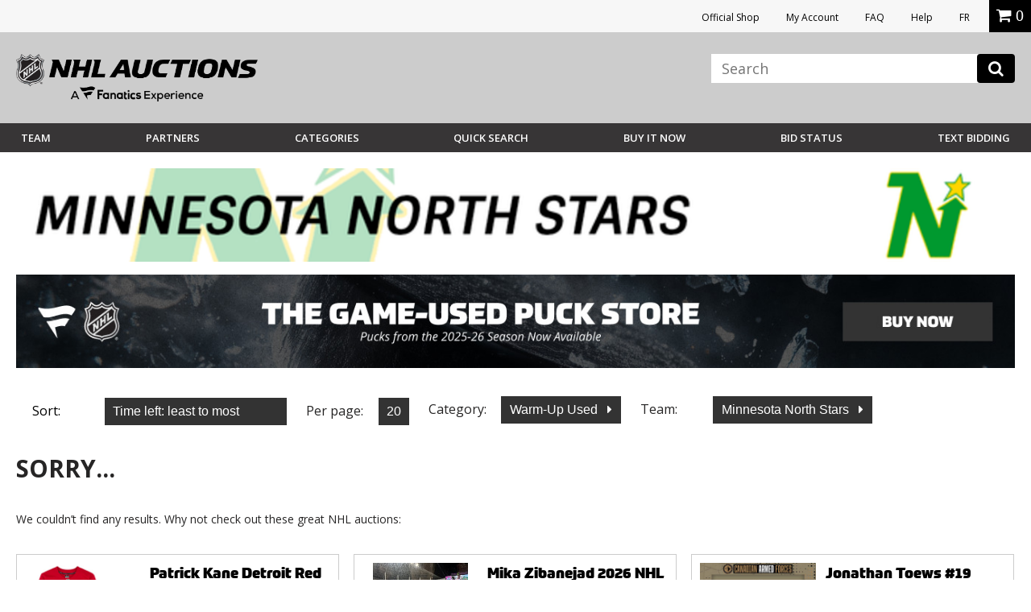

--- FILE ---
content_type: text/html;charset=UTF-8
request_url: https://auctions.nhl.com/iSynApp/allAuction.action?sid=1100803&rc=12&sort=timeleft_asc&qt%5B0%5D.type=openbrac&qt%5B1%5D.type=fieldmatch&qt%5B1%5D.name=panname_profileName_s&qt%5B1%5D.value1=*&qt%5B2%5D.type=operand&qt%5B3%5D.type=fieldmatch&qt%5B3%5D.name=panname_teamName_s&qt%5B3%5D.value1=northStars&qt%5B4%5D.type=closebrac&&selectedCatId=22240&pgmode1=teamsearch&pgcust1=northStars
body_size: 18200
content:


        




	
                                                                
	    





 







 














<!doctype html>
<html lang="en" class="en_US logged-out">
<head>					    				    				    				    				    				    				    				    				    				    				    				    				    				    				    				    				    				    				    				    				    				    				    				    		    				    				    				    				    				    				    				    				    				    				    				    				    				    				    				    				    				    				    				    				    				    				    				    				    				    				<title></title>
		
	<meta charset="UTF-8">
	<meta name="viewport" content="width=device-width, initial-scale=1.0">
	<meta http-equiv="X-UA-Compatible" content="IE=Edge,chrome=1" />
	<meta name="description" content="">

	
	<link href="https://vafloc01.s3.amazonaws.com/WBStatic/site1100803/img/favicon.ico" rel="shortcut icon" type="image/x-icon" />
	<link rel="stylesheet" type="text/css" href="https://vafloc01.s3.amazonaws.com/WBStatic/site1100803/css/flexslider.css">
	<link rel="stylesheet" type="text/css" href="https://vafloc01.s3.amazonaws.com/WBStatic/site1100803/css/validationEngine.jquery.css">
	<link rel="stylesheet" type="text/css" href="https://vafloc01.s3.amazonaws.com/WBStatic/site1100803/css/style.css?v=019">
	<link rel="stylesheet" type="text/css" href="https://vafloc01.s3.amazonaws.com/WBStatic/site1100803/dist/css/style.css?v=019">
			














































































<script>

var pageProps = {};
window.pageName = "";

pageProps.pageName = "";



// Categories, facets, promo groups

var catsList = [];

    catsList.push('warmUpUsed');

pageProps.catsList = catsList;
pageProps.cats = catsList.join('/');

var facetsList = [];

pageProps.facetsList = facetsList;
pageProps.facets = facetsList.join('+');

var promoGroupsList = [];

pageProps.promoGroupsList = promoGroupsList;
pageProps.promoGroups = promoGroupsList.join('+');


              
  // Search results
  
  pageName = pageProps.pageName;
  

messages = [];


pageProps.messages = messages;

</script>

<script>

window.dataLayer = window.dataLayer || [];

dataLayer.push ({
  "venueType": "prod",
  "lang": "en_US",
  "pageName": pageProps.pageName,
  "pageId": "allAuction",
  "section": "auction",
  "subsection": "",
  "cats": pageProps.cats,
  "facets": pageProps.facets,
  "promoGroups": pageProps.promoGroups,
  "parameters": pageProps.parameters,
  "query": pageProps.query,
  "messages": pageProps.messages,
  "siteCode": "nhl"
});

// Impressions

// "id":"$auction.id",
// "name":"$auction.getTitle($selectedLang, 250)",
// "price":"$auction.currentBid",
// "brand":"Bvlgari",
// "category":"Men/Clothing/T-Shirts",
// "position":0,
// "variant":"Blue",
// "list":"Category page"

  dataLayer.push({
    "ecommerce": {
      "currencyCode":"USD",
      "impressions": [    //the array of products present within the listing
              ]
    }
  });

// ECommerce
// console.log("Here before manage bid")
// // // // // 

const gtmImpressions = [];

</script>



			<!-- Google Tag Manager -->
	<script>(function(w,d,s,l,i){w[l]=w[l]||[];w[l].push({'gtm.start':
	new Date().getTime(),event:'gtm.js'});var f=d.getElementsByTagName(s)[0],
	j=d.createElement(s),dl=l!='dataLayer'?'&l='+l:'';j.async=true;j.src=
	'https://www.googletagmanager.com/gtm.js?id='+i+dl;f.parentNode.insertBefore(j,f);
	})(window,document,'script','dataLayer','GTM-PDFK4M8');</script>
	<!-- End Google Tag Manager -->

		
		




		  	<meta property="og:url" content="https://auctions.nhl.com/iSynApp/allAuction.action?sid=1100803&selectedCatId=22240&sort=timeleft_asc&pgmode1=catpage" />
  	<link rel="canonical" href="https://auctions.nhl.com/iSynApp/allAuction.action?sid=1100803&selectedCatId=22240&sort=timeleft_asc&pgmode1=catpage"/>




	
	<script src="https://code.jquery.com/jquery-3.6.0.min.js"></script>

	<script>
		STATIC_PATH = "https://vafloc01.s3.amazonaws.com/WBStatic/site1100803";
		var sid = "1100803";
	</script>

						<script src="https://vafloc01.s3.amazonaws.com/WBStatic/site1100803/dist/js/oc-livebid-min.js"></script>
		<script type="text/javascript" charset="utf-8">

	// Big assumption, JavaScript engine for the browser needs to be single threaded
	var jsCallId = 0;
	var jsCallIdName = "jsCallId";
	var jsCallBackFunctionMap = {};
	var jsSessionCookieName = "isynsession";

	// Get next call id
	var jsGetNextCallId = function() {
		jsCallId = jsCallId + 1;
		return jsCallId;
	}

	// Get a unique call back handler for the call id and then remove if from the function map
	var jsGetCallBackFunction = function(callId) {
		var callBackRef = jsCallIdName + callId;
		var foundCallBack = jsCallBackFunctionMap[callBackRef];
		delete jsCallBackFunctionMap[callBackRef];
		return foundCallBack;
	}

	// Set a unique call back handler for the call id
	var jsSetCallBackFunction = function(callId, callBackFunction) {
		if (typeof callBackFunction=="undefined") {
			return;
		}
		var callBackRef = jsCallIdName + callId;
		jsCallBackFunctionMap[callBackRef] = callBackFunction;
	}

	// Populate a session cookie if available
	var jsGetLoginSessionValue = function() {
		jsSessionCookieValue = jQuery.cookie(jsSessionCookieName);
		if (typeof jsSessionCookieValue!="undefined") {
			return jsSessionCookieValue;
		}
		else {
			return "";
		}
	}

	// Set a session cookie if available using the json data received from the call
	var jsProcessLoginResponse = function(jsData) {
		if (jsData.jsStatus == "success") {
    		jQuery.cookie(jsSessionCookieName, jsData.jsSessionValue, { path: '/' });
    	}
	}

	// Merge two parameter maps
	var jsMergeParams = function(toMap, fromMap){
	    // copy params from fromMap to toMap
		for (fromMapName in fromMap) {
		   toMap[fromMapName] = fromMap[fromMapName];
		}
		return toMap;
	}

	// Prepare a fresh parameter map for a server call
	var jsSubmitParams = function(currentCallId){
	    // get an associative array of just the values.
	    var values = {};
	    values[jsCallIdName] = currentCallId;
	    values[jsSessionCookieName] = jsGetLoginSessionValue();
	    return values;
	}

	// Prepare a parameter map for a server call using a form id from the DOM
	var jsSubmitFormInputs = function(jqFormId, currentCallId){
		// get all the inputs into an array.
	    var inputs = jQuery(jqFormId).serializeArray();

	    // get an associative array of just the values.
	    var values = jsSubmitParams(currentCallId);
	    jQuery.each(inputs, function(i, input){
	        values[input.name] = jQuery(input).val();
    	});
	    return values;
	}

	// Submit a get request and register a call back handler for the response from the call
	var jsSubmitGetRequestForCallId = function(callId, formAction, formParamsMap, formCallBack) {
		// store the call back function
		jsSetCallBackFunction(callId, formCallBack);
		jQuery.getJSON(formAction+"?jsCallBack=?", formParamsMap, function(jsData) {
			if (typeof jsData.jsCallId!="undefined") {
				// get the call back function
				callBackFunction = jsGetCallBackFunction(jsData.jsCallId);
				if (typeof callBackFunction!="undefined") {
					callBackFunction(jsData);
				}
			}
		});
	}

	// Use a form id from the DOM to locate the form action and parameters to submit a form silently
	var jsSubmitForm = function(formId, formCallBack) {
		var jqFormId = "#" + formId;
		var currentCallId = jsGetNextCallId();

		// prepare the call param map
		var formInputMap = jsSubmitFormInputs(jqFormId, currentCallId);

		// prepare call action
		var formInputAction = jQuery(jqFormId).attr("action");

		// make the call
		jsSubmitGetRequestForCallId(currentCallId, formInputAction, formInputMap, formCallBack);
		return false;
	}

	// Submit a get request using a request url and parameter map
	var jsSubmitGetRequestForUrl = function(requestUrl, requestParamsMap, requestCallBack) {

		// setup call id
		var currentCallId = jsGetNextCallId();

		// prepare the call param map
		var requestInputMap = jsSubmitParams(currentCallId);

		// merge the parameters
		jsMergeParams(requestInputMap, requestParamsMap);

		// make the call
		jsSubmitGetRequestForCallId(currentCallId, requestUrl, requestInputMap, requestCallBack);
	}

	// Reload auction updates from the registered auction reference list for the registered domain
	var jsAuctionRefList = "";

	var jsEnquiryName = "enquiryList";
	var jsEnquiryId = "aucId";
	var jsEnquiryRef = "aucRef";
	var jsEnquiryBidHist = "aucBidHist";
	var jsAuctionUpdateUri = "/iSynApp/viewAuction!listUpdates.action";
	var jsReferenceTimeUri = "/iSynApp/viewAuction!referenceTime.action";

	var jsAuctionUpdateHost = "";
	var jsAuctionUpdateMillis = 0;
	var jsAuctionRefereshCount = 0;
	var jsAuctionRefereshIdx = 0;
	var jsAuctionTriggerMillis = 0;
	var jsTimerMillis = 1000;

	var jsReferenceTimerMillis = 20000;
	var jsReferenceTriggerMillis = 0;

	var jsOffetMillis = 0;

	var jsAucEndTimeMillisGMT = {};
	var jsAucFinalStatus = {};
	var jsAucRefMax = 0;

	var jsTimerTick = function() {

		// check if auction update is required
		jsAuctionTriggerMillis = jsAuctionTriggerMillis + jsTimerMillis;
		if (jsAuctionTriggerMillis > jsAuctionUpdateMillis) {
			jsAuctionTriggerMillis = 0;
			jsReloadAuctionUpdates();
		}

		// do reference time check
		jsReferenceTriggerMillis = jsReferenceTriggerMillis + jsTimerMillis;
		if (jsReferenceTriggerMillis > jsReferenceTimerMillis) {
			jsReferenceTriggerMillis = 0;
			jsReferenceTimeUpdates();
		}

		// show timer tick
		if (jsAucRefMax > 0) {
			var localCurrentMillis = new Date().getTime();
			for (var jsAucRefIdx = 1; jsAucRefIdx <= jsAucRefMax; jsAucRefIdx++) {
				var jqAucClosingMillisRef = "#Item" + jsAucRefIdx + "ClosingSec";
				var jqAucFinalStatusRef = "#Item" + jsAucRefIdx + "FinalStatus";
				var itemClosingMillis = jsAucEndTimeMillisGMT[jqAucClosingMillisRef];
				var itemFinalStatus = jsAucFinalStatus[jqAucFinalStatusRef];
				displayClosingSeconds = Math.floor((itemClosingMillis - localCurrentMillis - jsOffetMillis) / 1000);
				jsProcessAuctionTick(jqAucClosingMillisRef, displayClosingSeconds, itemFinalStatus);
			}
		}

		// check if another tick needs to be registered
		if (jsAuctionRefereshIdx < jsAuctionRefereshCount) {
			// re-register a timeout tick
			jsAuctionRefereshIdx = jsAuctionRefereshIdx + 1;
			// console.log("jsAuctionRefereshIdx:" + jsAuctionRefereshIdx + "; jsTimerMillis:" + jsTimerMillis + ";");
			setTimeout(jsTimerTick, jsTimerMillis); // 1 second tick
		}
		else {
			// show that auto refresh is complete, need to reenable if required
			jQuery.magnificPopup.open({
				items: {
					src: '#livebid-note', // can be a HTML string, jQuery object, or CSS selector
					type: 'inline'
				},
				preloader: false
			});
		}
	}

	// Process auction updates using the json data received from the call
	var jsProcessReferenceTime = function(jsData) {

		if (jsData.jsStatus == "success") {
			if (typeof jsData.timeUpdate!="undefined") {
				jsOffetMillis = jsData.timeUpdate.timeOffsetMillis;
			}
    	}

	}

	// Register a request to reload auction updates
	var jsReferenceTimeUpdates = function() {

		// prepare param map
		var requestParamsMap = {};
		requestParamsMap["timeClientMillis"] = new Date().getTime();

		// make the call to get the time
		var fullReferenceTimeUrl = jsAuctionUpdateHost + jsReferenceTimeUri;
		jsSubmitGetRequestForUrl(fullReferenceTimeUrl, requestParamsMap, jsProcessReferenceTime);

	}

	var jsProcessAuctionUpdates;
	var jsProcessAuctionTick;

	// Register a request to reload auction updates
	var jsReloadAuctionUpdates = function() {

		// check if references are populated
		if (typeof jsAuctionRefList=="undefined" || jsAuctionRefList=="") {
			return;
		}

		// prepare param map
		var requestParamsMap = {};
		var pIdx = 0;

		// prepare the reference array and iterate the DOM to load the values
		var auctionRefArray = jsAuctionRefList.split(';');

		jQuery.each(auctionRefArray, function(i, auctionRef){
			var jqAucIdName = "#" + auctionRef + "AucId";
			var jqAucIdValue = jQuery(jqAucIdName).val();

			var jqBidHistValue = vafBidHistCount;
			if (typeof jqAucIdValue!="undefined" && jqAucIdValue!="" && auctionRef!="") {
				var elName = jsEnquiryName + "[" + pIdx + "].";
				requestParamsMap[elName + jsEnquiryRef] = auctionRef;
				requestParamsMap[elName + jsEnquiryId] = jqAucIdValue;
				requestParamsMap[elName + jsEnquiryBidHist] = jqBidHistValue;
				// prepare pIdx for the next
				pIdx = pIdx + 1;
			}
    	});

		// make the call to get the updates
		var fullAuctionUpdateUrl = jsAuctionUpdateHost + jsAuctionUpdateUri;
		jsSubmitGetRequestForUrl(fullAuctionUpdateUrl, requestParamsMap, jsProcessAuctionUpdates);

	}

	// Enable automatic auction updates
	var jsEnableAuctionUpdates = function(auctionRefList, auctionUpdateHost, auctionUpdateMillis, auctionRefereshCount, processAuctionUpdates, processAuctionTick) {
		jsAuctionRefList = auctionRefList;
		jsAuctionUpdateHost = auctionUpdateHost;
		jsAuctionUpdateMillis = auctionUpdateMillis;
		jsAuctionRefereshCount = auctionRefereshCount;
		jsAuctionRefereshIdx = 0;

		if (jsAuctionUpdateMillis < 3000) {
			jsAuctionUpdateMillis = 3000;
		}

		if (jsAuctionRefereshCount > 900) {
			jsAuctionRefereshCount = 900;
		}

		jsProcessAuctionUpdates = processAuctionUpdates;
		jsProcessAuctionTick = processAuctionTick;
		jsReferenceTimeUpdates();
		jsReloadAuctionUpdates();
		jsTimerTick();
	}

	// Disable automatic auction updates
	var jsDisableAuctionUpdates = function() {
		jsProcessAuctionUpdates = 0;
		jsProcessAuctionTick = 0;
		jsAuctionRefereshCount = 0;
		jsAuctionRefereshIdx = 0;
	}

</script>
	<script type="text/javascript" charset="utf-8">
	// global constants
	const TIMEOUT = 500;
	const MAX_RESULTS = 8;
	const ERR_MORE_CHARS =
		'<ul><li tabindex="0"><strong>Type at least three characters to see results.</strong></li></ul>';
	const ERR_DELAY = 'user has continued typing since last check';
	const ERR_BAD_CHARS =
		'<ul><li tabindex="0"><strong>Only letters and spaces permitted in search.</strong></li></ul>';

	// utility function to fetch the JSON from the GET -> wraps a Promise
	const getJsonFromReq = (fullUrl) => {
		console.log(fullUrl)
		return new Promise((resolve, reject) => {
		console.log(resolve)
		console.log(reject)

			if (jQuery) {
		console.log(jQuery)

				jQuery.getJSON(fullUrl, (jsData) => {
					if (jsData) {
		console.log(jsData)

						resolve(jsData);
					} else {
						reject('undefined jsData');
					}
				});
			} else {
				reject('jQuery not initialized');
			}
		});
	};

	// utility function to check the input from the user -> wraps a Promise
	const confirmInput = (searchTerm) => {
		console.log(searchTerm)

		const pattern = new RegExp(/^[\w\s]*$/);
		console.log(pattern)
		return new Promise((resolve, reject) => {
			setTimeout(() => {
				const currentTerm = document.getElementById('search_input').value;
				if (searchTerm === currentTerm)
					if (currentTerm.length < 3) reject(ERR_MORE_CHARS);
					else if (!pattern.test(searchTerm)) reject(ERR_BAD_CHARS);
					else resolve(currentTerm);
				else reject(ERR_DELAY);
			}, TIMEOUT);
		});
	};

	// event listener on the search input field
	window.onload = function () {
		document
			.getElementById('search_input')
			.addEventListener('keyup', function (event) {
				event.preventDefault();
				if (event.keyCode === 13) {
					document.getElementById('search_btn').click();
				}
				confirmInput(this.value)
					.then((currentTerm) => {
						startSearch(currentTerm);
					})
					.catch((err) => {
						if (err === ERR_BAD_CHARS) placeHtml(err);
						else if (err === ERR_MORE_CHARS) placeHtml(err);
					});
			});
	};

	// hide the results on a click out
	jQuery(document).on('mouseup', function (e) {
		var container = jQuery('#search_result, #search_input');
		if (!container.is(e.target) && container.has(e.target).length === 0) {
			jQuery('#search_results').hide();
		}
	});

	// show the results on a click in
	jQuery(document).on('mouseup', function (e) {
		var container = jQuery('#search_result, #search_input');
		if (container.is(e.target)) {
			jQuery('#search_results').show();
		}
	});

	// get the form paramets, push to the GTM data layer, and call the JSON prepper
	function startSearch(searchTerm) {
		var formParams = jQuery('#search_form').serialize();
		setTimeout(function () {
			dataLayer.push({
				searchTerm: searchTerm,
				formParams: formParams,
				siteCode: 'NHLAuction',
				teamName: 'NHL',
				event: 'liveSearch'
			});
		}, TIMEOUT);

		prepJson(formParams);
	}

	// get the JSON ready for parsing
	function prepJson(formParams) {
		let json;
		const searchType = document
			.getElementById('search_type')
			.getAttribute('value');

		let bothFlow = false;
		let action = '';
		let parser = '';
		if (searchType === 'auction') {
			action = 'allAuction';
			parser = 'auctionSearch';
		} else if (searchType === 'product') {
			action = 'allProduct';
			parser = 'productSearch';
		} else if (searchType === 'both') {
			action = 'allAuction';
			parser = 'auctionSearch';
			bothFlow = true;
		}

		var requestUrl =
			'https://auctions.nhl.com/iSynApp/' +
			action +
			'!jsSearch.action?jsViewName=' +
			parser +
			'&' +
			formParams;

		if (!bothFlow)
			getJsonFromReq(requestUrl)
				.then((result) => {
		console.log(result, "result")

					json = result;
					placeHtml(parseJsonAsHtml(json, formParams));
				})
				.catch(() => {
					return;
				});
		else {
			getJsonFromReq(requestUrl)
				.then((result) => {
					json = result;
					const requestUrl2 =
						'https://auctions.nhl.com/iSynApp/allProduct!jsSearch.action?jsViewName=productSearch&' +
						formParams;
					getJsonFromReq(requestUrl2)
						.then((result) => {
							json.productData = result.productData;
							placeHtml(parseJsonAsHtml(json, formParams));
						})
						.catch(() => {
							return;
						});
				})
				.catch(() => {
					return;
				});
		}
	}

	// parse the JSON obj as HTML
	function parseJsonAsHtml(jsonObj, formParams) {
		let currentResultCnt = 0;
		let html = '';

		if (jsonObj && jsonObj.auctionData) {
			if(jsonObj.auctionData.length>0){
				html += '';
			}
			for (let nextRes of jsonObj.auctionData) {
				html +=
					'<li tabindex="' +
					currentResultCnt +
					'"><a href="https://auctions.nhl.com/iSynApp/auctionDisplay.action?sid=1100803&auctionId=' +
					nextRes.prdId +
					'"><div class="search-thumb"><img src="' +
					nextRes.thumbUrl +
					'"></div><div class="search-title">' +
					nextRes.title +
					'<br><span class="search-current-bid">Current Bid: <span>$' +
					nextRes.price +
					'</span></span></div></li>';
				currentResultCnt++;
				if (currentResultCnt >= MAX_RESULTS) break;
			}
		}

		/*
		if (MAX_RESULTS > currentResultCnt && jsonObj && jsonObj.productData) {
			if(jsonObj.productData.length>0){ 
				html += '<h6>Buy Now</h6>';
			}
			for (let nextRes of jsonObj.productData) {
				html +=
					'<li tabindex="' +
					currentResultCnt +
					'"><a href="https://auctions.nhl.com/iSynApp/productDisplay.action?sid=1100803&productId=' +
					nextRes.prdId +
					'"><div class="search-thumb"><img src="' +
					nextRes.thumbUrl +
					'"></div><div class="search-title">' +
					nextRes.title +
					'<br><span class="search-current-bid">Price: <span>$' +
					nextRes.price +
					'</span></span></div></li>';
				currentResultCnt++;
				if (currentResultCnt >= MAX_RESULTS) break;
			}
		}*/

		if (currentResultCnt === 0)
			html = '<ul><li tabindex="0"><strong>No results.</strong></li></ul>';
		else if (currentResultCnt === MAX_RESULTS) {
			html +=
				'<div><a class="breadcrumbs" style="text-align:center;display:block" href="https://auctions.nhl.com/iSynApp/allAuction.action?' +
				formParams +
				'">View More</a></div>';
		}

		html = '<ul>' + html + '</ul>';
		return html;
	}

	// place the HTML on the page in the results div
	function placeHtml(innerHtml) {		
		if (innerHtml) {
			const current = document.getElementById('search_results').innerHTML;
			jQuery('#search_results').show().html(innerHtml);
		}
	}
</script>

	
		
</head>

	




		

<script src="https://vafloc01.s3.amazonaws.com/WBStatic/site1100803/dist/js/VisitorAPI.js"></script>
<script src="https://vafloc01.s3.amazonaws.com/WBStatic/site1100803/dist/js/AppMeasurement.js"></script>
<script language="JavaScript" type="text/javascript"><!--
/* You may give each page an identifying name, server, and channel on
the next lines. */
var page_url_val = window.location.pathname;
var oldURL = document.referrer;
var productStr = '';
var page_url_hostname = window.location.host;
var productStrRep = productStr.replace(/"/g, '\\"');
var paymentType = '';
var bidSuccess  = '';
var bidPlaced  = '';
s.event5=""
s.prop16="timeleft_asc"
s.prop15=""
s.event51=""
s.evar54=page_url_hostname
s.prop54=page_url_hostname
s.eVar5=""
s.prop40="en_US|USD"
s.eVar82=""
s.prop22 ="View All - NHL Auctions"
s.pageName="View All"
s.prop3="quick search"
s.evar50=page_url_val
s.prop50=page_url_val
s.event30=""
s.evar16="1100803"
s.prop11="1100803"
s.eVar51=oldURL
s.prop51=""
s.prop13=""
s.eVar28=""
s.prop9=""
s.eVar44=""
s.eVar42=""
s.eVar40=""
s.eVar45=""
s.eVar39=""
s.eVar41=""
s.eVar46=""
s.prop1=""
s.prop19=""
s.prop20=""
s.prop18=""
s.scView=""
s.purchase=bidSuccess
s.eVar12=paymentType
s.eVar15=""
s.eVar14=""
s.event12=""
s.event14=""
s.zip=""
s.eVar64=""
s.prop64=""
s.eVar69=""
s.prop69=""
s.scAdd=bidPlaced
s.event2=""
s.evar10=""
s.prop24=""
s.evar11=""
s.prop25=""
s.event4=""
s.evar9=""
s.prop23=""
s.evar6=""
s.prop21=""
s.evar13=""
s.eVar31=""
s.prop41=""
s.prodview=""
s.evar7=""
s.event3=""
s.event56=""
//s.event1=""
s.prop10=""
s.prop6=""
s.prop5=""
s.prop8=""
s.evar1=""
s.prop4=""
s.prop2="Minnesota North Stars"
s.prop17=""
var s_code=s.t();if(s_code)document.write(s_code)//--></script>

<!--[if lt IE 7 ]> <body id="allAuction" class="ie ie6 auctions"> <![endif]-->
<!--[if IE 7 ]> <body id="allAuction" class="ie ie7 auctions"> <![endif]-->
<!--[if IE 8 ]> <body id="allAuction" class="ie ie8 auctions"> <![endif]-->
<!--[if IE 9 ]> <body id="allAuction" class="ie9 auctions"> <![endif]-->
<!--[if (gt IE 9) | !(IE)]><!--> <body id="allAuction" class="auctions"> <!--<![endif]-->

  	<!-- Google Tag Manager (noscript) -->
	<noscript><iframe src="https://www.googletagmanager.com/ns.html?id=GTM-PDFK4M8"
	height="0" width="0" style="display:none;visibility:hidden"></iframe></noscript>
	<!-- End Google Tag Manager (noscript) -->



<div id="fb-root"></div>
<script>(function(d, s, id) {
  var js, fjs = d.getElementsByTagName(s)[0];
  if (d.getElementById(id)) return;
  js = d.createElement(s); js.id = id;
  js.src = "//connect.facebook.net/en_US/sdk.js#xfbml=1&version=v2.8";
  fjs.parentNode.insertBefore(js, fjs);
}(document, 'script', 'facebook-jssdk'));</script>

<div class="link-area">
				<ul>
					<li><a rel="noopener" href="https://shop.nhl.com/source/bm-auction-link" target="_blank">Official Shop</a></li>
															<li><a href="/iSynApp/appUserLogin!input.action?sid=1100803&navid=auctions-nav-sign-in&iSynRetUrl=/iSynApp/appAccount.action?sid=1100803">My Account</a></li>
																				<li><a href="/iSynApp/showPage.action?sid=1100803&pageName=faq">FAQ</a></li>
					<li><a href="https://auctions.nhl.com/iSynApp/manageUserEmail!showEmailContactUsForm.action?sid=1100803">Help</a></li>
					<li><a href="/iSynApp/appLang.action?sid=1100803&selLang=fr_CA" onclick="javascript:window.location= this.href + '&iSynRetUrl=' + escape(window.location.href); return false;">FR</a></li>
					
										<li class="mob"><div class="miniCart" id="miniCart">
    
</div></li>
					

			
				
				
				</ul>


				
			</div>
<header class="main-header" >
	<div class="top-section site-container the-group inner-header">
		<div class="logo-section icon-img-section">
			<div class="logo-nhl-auction"><a href="/iSynApp/showHomePage.action?sid=1100803&navid=auctions-nav-homepage"><img src="https://vafloc01.s3.amazonaws.com/WBStatic/site1100803/dist/img/logo-Fanatics-NHL-Auction2025.png" alt=""></a></div>
			<div class="logo-mob-nhl-auction"><a href="/iSynApp/showHomePage.action?sid=1100803&navid=auctions-nav-homepage"><img src="https://vafloc01.s3.amazonaws.com/WBStatic/site1100803/dist/img/logo-mob-Fanatics-NHL-Auction.png" alt=""></a></div>
						<div class="mobile-icons">
				<div class="mob-icon-acc account-icon"><a href="/iSynApp/appAccount.action?sid=1100803" style="color:white; font-size:20px;"><i class="fa fa-user" aria-hidden="true"></i></a></div>
															</div>
		</div>


		<div class="link-search-section">
		
			<div class="search-area">
				<button class="c-hamburger c-hamburger--htx reveal-the-menu" data-target="#main-navigation">
					<span>toggle menu</span>
				</button>
			   								<div style="display: none;" id="search_type" value="auction"></div>
								            <form id="search_form" class="form-element"  action="/iSynApp/allAuction.action" method="get">
	        <input type="hidden" name="sid" value="1100803" data-prompt-position="centerRight" >
	        <input type="hidden" name="selectedCatId" value="" data-prompt-position="centerRight" >
	        <input type="hidden" name="rc" value="12" data-prompt-position="centerRight" >
	        <input type="hidden" name="sort" value="timeleft_asc" data-prompt-position="centerRight" >
	        <input type="hidden" name="queryfield" value="title" data-prompt-position="centerRight" >
	        <input type="hidden" name="pgmode1" value="search" data-prompt-position="centerRight" >
	        <input  id="search_input" autocomplete="off" type="text" name="query" class="form-text-input" placeholder="Search" data-prompt-position="centerRight">
					<button class="" type="button" onclick="search(this.form,'View All')"><i class="fa fa-search"></i></button>
			 <div id="search_results">
                <ul><li tabindex="0"><strong>Type at least three characters to see results.</strong></li></ul>
            </div>
	    	</form>
			</div>
			    <style>
		
    .site-search,#search_form {
        position: relative;
    }
    #search_input {
        background: #fff;
        box-shadow: none;
        border: 0;
        color: #000;
        height: auto;
    }
    #search_input:focus {
        border:0;
    }
    .search-icon {
        position: absolute;
        right: 17px;
        top: 7px;
        font-size: 20px;
        opacity: 0.3;
        padding: 0;
        background-color: transparent;
        border: 0;
        outline: none;
    }
        @media screen and (max-width: 1029px) {
            .site-search input[type="search"],
            .site-search input[type="text"] {
                width: 100% !important;
                float: left;
                margin-right: 0;
            }
        }

		    
		
        .main-header,
        .masthead {
            position: relative;
        }
        
        #search_results {
            display: none;
            position: absolute;
            top: 100%;
            text-align:center;
            background-color: #fff;
            padding: 10px;
            border: 1px solid #ccc;
            right: 0px;
            z-index: 999;
            width: 382px;
            max-height: 400px;
            overflow: auto;
            min-height: auto;
            margin-top: 0px;
        }
        #search_results p {
            margin-bottom: 0;
        }
        #search_results ul {
            list-style: none;
            padding-top: 20px;
        }
        #search_results ul li {
            margin-bottom: 20px;
            border-bottom: 1px solid #eee;
            padding-bottom: 20px;
            min-height: 100px;
            display: inline-block;
        }
        #search_results ul li:last-child {
            margin-bottom: 0;
            padding-bottom: 0;
            border-bottom: 0;
        }
        #search_results .search-thumb {
            float: left;
            width: 40%;
            text-align:center;
        }
        #search_results .search-thumb img {
            padding: 5px;
            background-color: #fff;
            border: 1px solid #ccc;
        }
        #search_results .search-title {
            float: right;
            width: 55%;
            text-align: left;
        }
        #search_results .search-current-bid {
            display: block;
            font-size: 14px;
            color: #a2a2a2;
        }
        #search_results .search-current-bid span {
            color: #036;
            font-weight: 600;
        }
        </style>
		</div>
	</div>

	<div id="main-navigation" class="menu-section menu-mobile-hidden the-group">
		<div class="site-container the-group">
			<div class="left-section">
				<ul class="main-nav-menu-desk main-menu-desk-nhl">
										<li id="team-dp" class="dp-teams"><a href="#" class="reveal-trigger-rel menu-anchor" rel="#dp_team">Team</a>

						<div id="dp_team" class="dp-menu-teams dp-menu-common">
							<ul class="league clean-menu">
								<li><h3 class="main-navigation__conference-title">EASTERN CONFERENCE</h3>
									<ul class="division clean-menu">
										<li><span class="name-division">Atlantic</span>
											<div class="team-group the-group">
												<ul>
													<li><a href="/iSynApp/allAuction.action?sid=1100803&rc=12&pgmode1=teamsearch&pgcust1=bruins&pgcust2=&pgcust3=panname_teamName_s&qt[0].type=fieldmatch&qt[0].name=panname_teamName_s&qt[0].value1=bruins&navid=auctions-nav-bruins"><img style="width:20px; max-height:none; margin-left:5px;" src="https://vafloc01.s3.amazonaws.com/WBStatic/site1100803/dist/img/team-logo/bruins.png" alt=""><span style="padding-left:11px;">Boston</span></a></li>
													<li><a href="/iSynApp/allAuction.action?sid=1100803&rc=12&pgmode1=teamsearch&pgcust1=sabres&pgcust2=&pgcust3=panname_teamName_s&qt[0].type=fieldmatch&qt[0].name=panname_teamName_s&qt[0].value1=sabres&navid=auctions-nav-sabres"><img src="https://vafloc01.s3.amazonaws.com/WBStatic/site1100803/dist/img/team-logo/sabres.svg" alt=""><span>Buffalo</span></a></li>
													<li><a href="/iSynApp/allAuction.action?sid=1100803&rc=12&pgmode1=teamsearch&pgcust1=redWings&pgcust2=&pgcust3=panname_teamName_s&qt[0].type=fieldmatch&qt[0].name=panname_teamName_s&qt[0].value1=redWings&navid=auctions-nav-redWings"><img src="https://vafloc01.s3.amazonaws.com/WBStatic/site1100803/dist/img/team-logo/red-wings.svg" alt=""><span>Detroit</span></a></li>
													<li><a href="/iSynApp/allAuction.action?sid=1100803&rc=12&pgmode1=teamsearch&pgcust1=panthers&pgcust2=&pgcust3=panname_teamName_s&qt[0].type=fieldmatch&qt[0].name=panname_teamName_s&qt[0].value1=panthers&navid=auctions-nav-panthers"><img src="https://vafloc01.s3.amazonaws.com/WBStatic/site1100803/dist/img/team-logo/panthers.svg" alt=""><span>Florida</span></a></li>
												</ul>
												<ul>
													<li><a href="/iSynApp/allAuction.action?sid=1100803&rc=12&pgmode1=teamsearch&pgcust1=canadiens&pgcust2=&pgcust3=panname_teamName_s&qt[0].type=fieldmatch&qt[0].name=panname_teamName_s&qt[0].value1=canadiens&navid=auctions-nav-canadiens"><img src="https://vafloc01.s3.amazonaws.com/WBStatic/site1100803/dist/img/team-logo/canadiens.svg" alt=""><span>Montreal</span></a></li>
													<li><a href="/iSynApp/allAuction.action?sid=1100803&rc=12&pgmode1=teamsearch&pgcust1=senators&pgcust2=&pgcust3=panname_teamName_s&qt[0].type=fieldmatch&qt[0].name=panname_teamName_s&qt[0].value1=senators&navid=auctions-nav-senators"><img src="https://vafloc01.s3.amazonaws.com/WBStatic/site1100803/dist/img/team-logo/senators.svg" alt=""><span>Ottawa</span></a></li>
													<li><a href="/iSynApp/allAuction.action?sid=1100803&rc=12&pgmode1=teamsearch&pgcust1=lightning&pgcust2=&pgcust3=panname_teamName_s&qt[0].type=fieldmatch&qt[0].name=panname_teamName_s&qt[0].value1=lightning&navid=auctions-nav-lightning"><img src="https://vafloc01.s3.amazonaws.com/WBStatic/site1100803/dist/img/team-logo/lightening.svg" alt=""><span>Tampa Bay</span></a></li>
													<li><a href="/iSynApp/allAuction.action?sid=1100803&rc=12&pgmode1=teamsearch&pgcust1=leafs&pgcust2=&pgcust3=panname_teamName_s&qt[0].type=fieldmatch&qt[0].name=panname_teamName_s&qt[0].value1=leafs&navid=auctions-nav-leafs"><img src="https://vafloc01.s3.amazonaws.com/WBStatic/site1100803/dist/img/team-logo/leafs.svg" alt=""><span>Toronto</span></a></li>
												</ul>
											</div>
										</li>
										<li><span class="name-division">Metropolitan</span>
											<div class="team-group the-group">
												<ul>
													<li><a href="/iSynApp/allAuction.action?sid=1100803&rc=12&pgmode1=teamsearch&pgcust1=hurricanes&pgcust2=&pgcust3=panname_teamName_s&qt[0].type=fieldmatch&qt[0].name=panname_teamName_s&qt[0].value1=hurricanes&navid=auctions-nav-hurricanes"><img src="https://vafloc01.s3.amazonaws.com/WBStatic/site1100803/dist/img/team-logo/hurricanes.svg" alt=""><span>Carolina</span></a></li>
													<li><a href="/iSynApp/allAuction.action?sid=1100803&rc=12&pgmode1=teamsearch&pgcust1=blueJackets&pgcust2=&pgcust3=panname_teamName_s&qt[0].type=fieldmatch&qt[0].name=panname_teamName_s&qt[0].value1=blueJackets&navid=auctions-nav-blueJackets"><img src="https://vafloc01.s3.amazonaws.com/WBStatic/site1100803/dist/img/team-logo/blue-jackets.svg" alt=""><span>Columbus</span></a></li>
													<li><a href="/iSynApp/allAuction.action?sid=1100803&rc=12&pgmode1=teamsearch&pgcust1=devils&pgcust2=&pgcust3=panname_teamName_s&qt[0].type=fieldmatch&qt[0].name=panname_teamName_s&qt[0].value1=devils&navid=auctions-nav-devils"><img src="https://vafloc01.s3.amazonaws.com/WBStatic/site1100803/dist/img/team-logo/devils.svg" alt=""><span>New Jersey</span></a></li>
													<li><a href="/iSynApp/allAuction.action?sid=1100803&rc=12&pgmode1=teamsearch&pgcust1=islanders&pgcust2=&pgcust3=panname_teamName_s&qt[0].type=fieldmatch&qt[0].name=panname_teamName_s&qt[0].value1=islanders&navid=auctions-nav-islanders"><img src="https://vafloc01.s3.amazonaws.com/WBStatic/site1100803/dist/img/team-logo/islanders.svg" alt=""><span>NY Islanders</span></a></li>
												</ul>
												<ul>
													<li><a href="/iSynApp/allAuction.action?sid=1100803&rc=12&pgmode1=teamsearch&pgcust1=rangers&pgcust2=&pgcust3=panname_teamName_s&qt[0].type=fieldmatch&qt[0].name=panname_teamName_s&qt[0].value1=rangers&navid=auctions-nav-rangers"><img src="https://vafloc01.s3.amazonaws.com/WBStatic/site1100803/dist/img/team-logo/rangers.svg" alt=""><span>NY Rangers</span></a></li>
													<li><a href="/iSynApp/allAuction.action?sid=1100803&rc=12&pgmode1=teamsearch&pgcust1=flyers&pgcust2=&pgcust3=panname_teamName_s&qt[0].type=fieldmatch&qt[0].name=panname_teamName_s&qt[0].value1=flyers&navid=auctions-nav-flyers"><img src="https://vafloc01.s3.amazonaws.com/WBStatic/site1100803/dist/img/team-logo/flyers.svg" alt=""><span>Philadelphia</span></a></li>
													<li><a href="/iSynApp/allAuction.action?sid=1100803&rc=12&pgmode1=teamsearch&pgcust1=penguins&pgcust2=&pgcust3=panname_teamName_s&qt[0].type=fieldmatch&qt[0].name=panname_teamName_s&qt[0].value1=penguins&navid=auctions-nav-penguins"><img src="https://vafloc01.s3.amazonaws.com/WBStatic/site1100803/dist/img/team-logo/penguins.svg" alt=""><span>Pittsburgh</span></a></li>
													<li><a href="/iSynApp/allAuction.action?sid=1100803&rc=12&pgmode1=teamsearch&pgcust1=capitals&pgcust2=&pgcust3=panname_teamName_s&qt[0].type=fieldmatch&qt[0].name=panname_teamName_s&qt[0].value1=capitals&navid=auctions-nav-capitals"><img src="https://vafloc01.s3.amazonaws.com/WBStatic/site1100803/dist/img/team-logo/capitals.svg" alt=""><span>Washington</span></a></li>
												</ul>
											</div>
										</li>
									</ul>
								</li>
								<li><h3 class="main-navigation__conference-title">WESTERN CONFERENCE</h3>
									<ul class="division clean-menu">
										<li><span class="name-division">Central</span>
											<div class="team-group the-group">
												<ul>
																										<li><a href="/iSynApp/allAuction.action?sid=1100803&rc=12&pgmode1=teamsearch&pgcust1=blackhawks&pgcust2=&pgcust3=panname_teamName_s&qt[0].type=fieldmatch&qt[0].name=panname_teamName_s&qt[0].value1=blackhawks&navid=auctions-nav-blackhawks"><img src="https://vafloc01.s3.amazonaws.com/WBStatic/site1100803/dist/img/team-logo/blackhawks.svg" alt=""><span>Chicago</span></a></li>
													<li><a href="/iSynApp/allAuction.action?sid=1100803&rc=12&pgmode1=teamsearch&pgcust1=avalanche&pgcust2=&pgcust3=panname_teamName_s&qt[0].type=fieldmatch&qt[0].name=panname_teamName_s&qt[0].value1=avalanche&navid=auctions-nav-avalanche"><img src="https://vafloc01.s3.amazonaws.com/WBStatic/site1100803/dist/img/team-logo/avalanche.svg" alt=""><span>Colorado</span></a></li>
													<li><a href="/iSynApp/allAuction.action?sid=1100803&rc=12&pgmode1=teamsearch&pgcust1=stars&pgcust2=&pgcust3=panname_teamName_s&qt[0].type=fieldmatch&qt[0].name=panname_teamName_s&qt[0].value1=stars&navid=auctions-nav-stars"><img src="https://vafloc01.s3.amazonaws.com/WBStatic/site1100803/dist/img/team-logo/stars.svg" alt=""><span>Dallas</span></a></li>
													<li><a href="/iSynApp/allAuction.action?sid=1100803&rc=12&pgmode1=teamsearch&pgcust1=wild&pgcust2=&pgcust3=panname_teamName_s&qt[0].type=fieldmatch&qt[0].name=panname_teamName_s&qt[0].value1=wild&navid=auctions-nav-wild"><img src="https://vafloc01.s3.amazonaws.com/WBStatic/site1100803/dist/img/team-logo/wild.svg" alt=""><span>Minnesota</span></a></li>
												</ul>
												<ul>
													<li><a href="/iSynApp/allAuction.action?sid=1100803&rc=12&pgmode1=teamsearch&pgcust1=predators&pgcust2=&pgcust3=panname_teamName_s&qt[0].type=fieldmatch&qt[0].name=panname_teamName_s&qt[0].value1=predators&navid=auctions-nav-predators"><img src="https://vafloc01.s3.amazonaws.com/WBStatic/site1100803/dist/img/team-logo/predators.svg" alt=""><span>Nashville</span></a></li>
													<li><a href="/iSynApp/allAuction.action?sid=1100803&rc=12&pgmode1=teamsearch&pgcust1=blues&pgcust2=&pgcust3=panname_teamName_s&qt[0].type=fieldmatch&qt[0].name=panname_teamName_s&qt[0].value1=blues&navid=auctions-nav-blues"><img style="width:25px; max-height:none; margin-left:5px;" src="https://vafloc01.s3.amazonaws.com/WBStatic/site1100803/dist/img/team-logo/blues-alt.png" alt=""><span>St. Louis</span></a></li>
													<li><a href="/iSynApp/allAuction.action?sid=1100803&rc=12&pgmode1=teamsearch&pgcust1=utah&pgcust2=&pgcust3=panname_teamName_s&qt[0].type=fieldmatch&qt[0].name=panname_teamName_s&qt[0].value1=utah&navid=auctions-nav-utah"><img src="https://vafloc01.s3.amazonaws.com/WBStatic/site1100803/dist/img/team-logo/utah.png" alt="" ><span>Utah</span></a></li>
													<li><a href="/iSynApp/allAuction.action?sid=1100803&rc=12&pgmode1=teamsearch&pgcust1=jets&pgcust2=&pgcust3=panname_teamName_s&qt[0].type=fieldmatch&qt[0].name=panname_teamName_s&qt[0].value1=jets&navid=auctions-nav-jets"><img src="https://vafloc01.s3.amazonaws.com/WBStatic/site1100803/dist/img/team-logo/jets.svg" alt=""><span>Winnipeg</span></a></li>
												</ul>
											</div>
										</li>
										<li><span class="name-division">Pacific</span>
											<div class="team-group the-group">
												<ul>
													<li><a href="/iSynApp/allAuction.action?sid=1100803&rc=12&pgmode1=teamsearch&pgcust1=ducks&pgcust2=&pgcust3=panname_teamName_s&qt[0].type=fieldmatch&qt[0].name=panname_teamName_s&qt[0].value1=ducks&navid=auctions-nav-ducks"><img src="https://vafloc01.s3.amazonaws.com/WBStatic/site1100803/dist/img/team-logo/ducks.svg" alt=""><span>Anaheim</span></a></li>
													<li><a href="/iSynApp/allAuction.action?sid=1100803&rc=12&pgmode1=teamsearch&pgcust1=flames&pgcust2=&pgcust3=panname_teamName_s&qt[0].type=fieldmatch&qt[0].name=panname_teamName_s&qt[0].value1=flames&navid=auctions-nav-flames"><img src="https://vafloc01.s3.amazonaws.com/WBStatic/site1100803/dist/img/team-logo/flames.svg" alt=""><span>Calgary</span></a></li>
													<li><a href="/iSynApp/allAuction.action?sid=1100803&rc=12&pgmode1=teamsearch&pgcust1=oilers&pgcust2=&pgcust3=panname_teamName_s&qt[0].type=fieldmatch&qt[0].name=panname_teamName_s&qt[0].value1=oilers&navid=auctions-nav-oilers"><img src="https://vafloc01.s3.amazonaws.com/WBStatic/site1100803/dist/img/team-logo/oilers.svg" alt=""><span>Edmonton</span></a></li>
													<li><a href="/iSynApp/allAuction.action?sid=1100803&rc=12&pgmode1=teamsearch&pgcust1=kings&pgcust2=&pgcust3=panname_teamName_s&qt[0].type=fieldmatch&qt[0].name=panname_teamName_s&qt[0].value1=kings&navid=auctions-nav-kings"><img src="https://vafloc01.s3.amazonaws.com/WBStatic/site1100803/dist/img/team-logo/kings.svg" alt=""><span>Los Angeles</span></a></li>
												</ul>
												<ul>
													<li><a href="/iSynApp/allAuction.action?sid=1100803&rc=12&pgmode1=teamsearch&pgcust1=sharks&pgcust2=&pgcust3=panname_teamName_s&qt[0].type=fieldmatch&qt[0].name=panname_teamName_s&qt[0].value1=sharks&navid=auctions-nav-sharks"><img src="https://vafloc01.s3.amazonaws.com/WBStatic/site1100803/dist/img/team-logo/sharks.svg" alt=""><span>San Jose</span></a></li>
													<li><a href="/iSynApp/allAuction.action?sid=1100803&rc=12&pgmode1=teamsearch&pgcust1=kraken&pgcust2=&pgcust3=panname_teamName_s&qt[0].type=fieldmatch&qt[0].name=panname_teamName_s&qt[0].value1=kraken&navid=auctions-nav-kraken"><img src="https://vafloc01.s3.amazonaws.com/WBStatic/site1100803/dist/img/team-logo/seattle.svg" alt="" style="transform: scale(1.5);"><span>Seattle</span></a></li>
													<li><a href="/iSynApp/allAuction.action?sid=1100803&rc=12&pgmode1=teamsearch&pgcust1=canucks&pgcust2=&pgcust3=panname_teamName_s&qt[0].type=fieldmatch&qt[0].name=panname_teamName_s&qt[0].value1=canucks&navid=auctions-nav-canucks"><img src="https://vafloc01.s3.amazonaws.com/WBStatic/site1100803/dist/img/team-logo/canucks.svg" alt=""><span>Vancouver</span></a></li>
													<li><a href="/iSynApp/allAuction.action?sid=1100803&rc=12&pgmode1=teamsearch&pgcust1=goldenKnights&pgcust2=&pgcust3=panname_teamName_s&qt[0].type=fieldmatch&qt[0].name=panname_teamName_s&qt[0].value1=goldenKnights&navid=auctions-nav-goldenKnights"><img src="https://vafloc01.s3.amazonaws.com/WBStatic/site1100803/dist/img/team-logo/golden-knights.svg" alt="" style="height: 20px;"><span>Vegas</span></a></li>
												</ul>
											</div>
										</li>
									</ul>
								</li>
							</ul>



							<ul class="combo-layout">
								<li class="vintage"><span class="name-division">Vintage</span>
									<div class="team-group the-group">
										<ul>
											<li><a href="/iSynApp/allAuction.action?sid=1100803&rc=12&pgmode1=teamsearch&pgcust1=thrashers&pgcust2=&pgcust3=panname_teamName_s&qt[0].type=fieldmatch&qt[0].name=panname_teamName_s&qt[0].value1=thrashers&navid=auctions-nav-thrashers"><img src="https://vafloc01.s3.amazonaws.com/WBStatic/site1100803/dist/img/vintage-logo/thrashers.png" alt=""><span>Atlanta</span></a></li>
											<li><a href="/iSynApp/allAuction.action?sid=1100803&rc=12&pgmode1=teamsearch&pgcust1=goldenSeals&pgcust2=&pgcust3=panname_teamName_s&qt[0].type=fieldmatch&qt[0].name=panname_teamName_s&qt[0].value1=goldenSeals&navid=auctions-nav-goldenSeals"><img src="https://vafloc01.s3.amazonaws.com/WBStatic/site1100803/dist/img/vintage-logo/goldenSeals.png" alt=""><span>California</span></a></li>
											<li><a href="/iSynApp/allAuction.action?sid=1100803&rc=12&pgmode1=teamsearch&pgcust1=barons&pgcust2=&pgcust3=panname_teamName_s&qt[0].type=fieldmatch&qt[0].name=panname_teamName_s&qt[0].value1=barons&navid=auctions-nav-barons"><img src="https://vafloc01.s3.amazonaws.com/WBStatic/site1100803/dist/img/vintage-logo/barons.png" alt=""><span>Cleveland</span></a></li>
											<li><a href="/iSynApp/allAuction.action?sid=1100803&rc=12&pgmode1=teamsearch&pgcust1=whalers&pgcust2=&pgcust3=panname_teamName_s&qt[0].type=fieldmatch&qt[0].name=panname_teamName_s&qt[0].value1=whalers&navid=auctions-nav-whalers"><img src="https://vafloc01.s3.amazonaws.com/WBStatic/site1100803/dist/img/vintage-logo/whalers.png" alt=""><span>Hartford</span></a></li>
											<li><a href="/iSynApp/allAuction.action?sid=1100803&rc=12&pgmode1=teamsearch&pgcust1=northStars&pgcust2=&pgcust3=panname_teamName_s&qt[0].type=fieldmatch&qt[0].name=panname_teamName_s&qt[0].value1=northStars&navid=auctions-nav-northStars"><img src="https://vafloc01.s3.amazonaws.com/WBStatic/site1100803/dist/img/vintage-logo/northStars.png" alt=""><span>North Stars</span></a></li>
											<li><a href="/iSynApp/allAuction.action?sid=1100803&rc=12&pgmode1=teamsearch&pgcust1=nordiques&pgcust2=&pgcust3=panname_teamName_s&qt[0].type=fieldmatch&qt[0].name=panname_teamName_s&qt[0].value1=nordiques&navid=auctions-nav-nordiques"><img src="https://vafloc01.s3.amazonaws.com/WBStatic/site1100803/dist/img/vintage-logo/nordiques.png" alt=""><span>Quebec</span></a></li>
										</ul>
									</div>
								</li>
								<li class="countries"><span class="name-division">Countries</span>
									<div class="team-group the-group">
										<ul>
											<li><a href="/iSynApp/allAuction.action?sid=1100803&rc=12&pgmode1=teamsearch&pgcust1=canada&pgcust2=&pgcust3=panname_teamName_s&qt[0].type=fieldmatch&qt[0].name=panname_teamName_s&qt[0].value1=canada&navid=auctions-nav-canada"><img src="https://vafloc01.s3.amazonaws.com/WBStatic/site1100803/dist/img/wcoh-logo/canada.svg" alt=""><span>Canada</span></a></li>
											<li><a href="/iSynApp/allAuction.action?sid=1100803&rc=12&pgmode1=teamsearch&pgcust1=usa&pgcust2=&pgcust3=panname_teamName_s&qt[0].type=fieldmatch&qt[0].name=panname_teamName_s&qt[0].value1=usa&navid=auctions-nav-usa"><img src="https://vafloc01.s3.amazonaws.com/WBStatic/site1100803/dist/img/wcoh-logo/usa.svg" alt=""><span>USA</span></a></li>
										</ul>
									</div>
								</li>
							</ul>

						</div>

					</li>
					<li id="partner-dp" class="dp-partners"><a herf="#" class="reveal-trigger-rel menu-anchor" rel="#dp_partner">Partners</a>
																		<div id="dp_partner" class="dp-menu-partners dp-menu-common">
							<ul class="partners-group">
								 										
												
												
												<li><a href="/iSynApp/allAuction.action?sid=1100803&rc=12&pgmode1=profilepage&pgcust1=ajsports&pgcust2=partner&pgcust3=panname_profileName_s&qt[0].type=fieldmatch&qt[0].name=panname_profileName_s&qt[0].value1=ajsports"><img src="https://vafloc02.s3.amazonaws.com/isyn/images/f659/img-301659-t.png" alt=""><span>AJ Sports World</span></a></li>

												
																		 										
												
												
												<li><a href="/iSynApp/allAuction.action?sid=1100803&rc=12&pgmode1=profilepage&pgcust1=fanatics&pgcust2=partner&pgcust3=panname_profileName_s&qt[0].type=fieldmatch&qt[0].name=panname_profileName_s&qt[0].value1=fanatics"><img src="https://vafloc02.s3.amazonaws.com/isyn/images/f391/img-525391-t.png" alt=""><span>Fanatics Authentic</span></a></li>

												
																		 										
												
												
												<li><a href="/iSynApp/allAuction.action?sid=1100803&rc=12&pgmode1=profilepage&pgcust1=fpond&pgcust2=partner&pgcust3=panname_profileName_s&qt[0].type=fieldmatch&qt[0].name=panname_profileName_s&qt[0].value1=fpond"><img src="https://vafloc02.s3.amazonaws.com/isyn/images/f320/img-302320-t.png" alt=""><span>Frozen Pond</span></a></li>

												
																		 										
												
												
												<li><a href="/iSynApp/allAuction.action?sid=1100803&rc=12&pgmode1=profilepage&pgcust1=hockeyink&pgcust2=partner&pgcust3=panname_profileName_s&qt[0].type=fieldmatch&qt[0].name=panname_profileName_s&qt[0].value1=hockeyink"><img src="https://vafloc02.s3.amazonaws.com/isyn/images/f165/img-302165-t.png" alt=""><span>HockeyInk</span></a></li>

												
																		 										
												
												
												<li><a href="/iSynApp/allAuction.action?sid=1100803&rc=12&pgmode1=profilepage&pgcust1=nhl&pgcust2=partner&pgcust3=panname_profileName_s&qt[0].type=fieldmatch&qt[0].name=panname_profileName_s&qt[0].value1=nhl"><img src="https://vafloc02.s3.amazonaws.com/isyn/images/f708/img-414708-t.png" alt=""><span>NHL</span></a></li>

												
																		 										
												
												
												<li><a href="/iSynApp/allAuction.action?sid=1100803&rc=12&pgmode1=profilepage&pgcust1=nhlalumni&pgcust2=partner&pgcust3=panname_profileName_s&qt[0].type=fieldmatch&qt[0].name=panname_profileName_s&qt[0].value1=nhlalumni"><img src="https://vafloc02.s3.amazonaws.com/isyn/images/f751/img-351751-t.png" alt=""><span>NHL Alumni</span></a></li>

												
																		 										
												
												
												<li><a href="/iSynApp/allAuction.action?sid=1100803&rc=12&pgmode1=profilepage&pgcust1=prestonArt&pgcust2=partner&pgcust3=panname_profileName_s&qt[0].type=fieldmatch&qt[0].name=panname_profileName_s&qt[0].value1=prestonArt"><img src="https://vafloc02.s3.amazonaws.com/isyn/images/f282/img-2490282-t.png" alt=""><span>S Preston Art + Designs</span></a></li>

												
																		 										
												
												
												<li><a href="/iSynApp/allAuction.action?sid=1100803&rc=12&pgmode1=profilepage&pgcust1=sportsauthentix&pgcust2=partner&pgcust3=panname_profileName_s&qt[0].type=fieldmatch&qt[0].name=panname_profileName_s&qt[0].value1=sportsauthentix"><img src="https://vafloc02.s3.amazonaws.com/isyn/images/f816/img-301816-t.png" alt=""><span>Sport Authentix</span></a></li>

												
																		 										
												
												
												<li><a href="/iSynApp/allAuction.action?sid=1100803&rc=12&pgmode1=profilepage&pgcust1=winterClassic17&pgcust2=partner&pgcust3=panname_profileName_s&qt[0].type=fieldmatch&qt[0].name=panname_profileName_s&qt[0].value1=winterClassic17"><img src="https://vafloc02.s3.amazonaws.com/isyn/images/f878/img-1971878-t.png" alt=""><span>Winter Classic</span></a></li>

												
																		 										
												
												
												<li><a href="/iSynApp/allAuction.action?sid=1100803&rc=12&pgmode1=profilepage&pgcust1=sabres&pgcust2=partner&pgcust3=panname_profileName_s&qt[0].type=fieldmatch&qt[0].name=panname_profileName_s&qt[0].value1=sabres"><img src="https://vafloc02.s3.amazonaws.com/isyn/images/f202/img-302202-t.png" alt=""><span>Buffalo Sabres</span></a></li>

												
																		 										
												
												
												<li><a href="/iSynApp/allAuction.action?sid=1100803&rc=12&pgmode1=profilepage&pgcust1=oilers&pgcust2=partner&pgcust3=panname_profileName_s&qt[0].type=fieldmatch&qt[0].name=panname_profileName_s&qt[0].value1=oilers"><img src="https://vafloc02.s3.amazonaws.com/isyn/images/f928/img-2916928-t.png" alt=""><span>Edmonton Oilers</span></a></li>

												
																		 										
												
												
												<li><a href="/iSynApp/allAuction.action?sid=1100803&rc=12&pgmode1=profilepage&pgcust1=jets&pgcust2=partner&pgcust3=panname_profileName_s&qt[0].type=fieldmatch&qt[0].name=panname_profileName_s&qt[0].value1=jets"><img src="https://vafloc02.s3.amazonaws.com/isyn/images/f932/img-3353932-t.png" alt=""><span>Winnipeg Jets</span></a></li>

												
																		 																


							</ul>
						</div>
											</li>
					
					
														
					<li class="dp-categories"><a href="#" class="reveal-trigger-rel menu-anchor" rel="#dp_categories">Categories</a>
																		<div id="dp_categories" class="dp-menu-categories dp-menu-common">
							<div class="categories-group">
								<ul class="categories-subgroup">
								
																                											<li><a href="/iSynApp/allAuction.action?sid=1100803&rc=12&selectedCatId=11860&sort=timeleft_asc&pgmode1=catpage&navid=auctions-nav-$1 Auctions">$1 Auctions</a></li>
										                		                                                											<li><a href="/iSynApp/allAuction.action?sid=1100803&rc=12&selectedCatId=11880&sort=timeleft_asc&pgmode1=catpage&navid=auctions-nav-Artwork">Artwork</a></li>
										                		                                                		                                                		                                                		                                                		                                                		                                                											<li><a href="/iSynApp/allAuction.action?sid=1100803&rc=12&selectedCatId=11901&sort=timeleft_asc&pgmode1=catpage&navid=auctions-nav-Figurines">Figurines</a></li>
										                		                                                											<li><a href="/iSynApp/allAuction.action?sid=1100803&rc=12&selectedCatId=15720&sort=timeleft_asc&pgmode1=catpage&navid=auctions-nav-Framed">Framed</a></li>
										                		                                                											<li><a href="/iSynApp/allAuction.action?sid=1100803&rc=12&selectedCatId=12761&sort=timeleft_asc&pgmode1=catpage&navid=auctions-nav-Game-Used Equipment">Game-Used Equipment</a></li>
										                		                                                											<li><a href="/iSynApp/allAuction.action?sid=1100803&rc=12&selectedCatId=16040&sort=timeleft_asc&pgmode1=catpage&navid=auctions-nav-Game-Used Pucks">Game-Used Pucks</a></li>
										                		                                                		                                                											<li><a href="/iSynApp/allAuction.action?sid=1100803&rc=12&selectedCatId=11902&sort=timeleft_asc&pgmode1=catpage&navid=auctions-nav-Game-Worn Jerseys">Game-Worn Jerseys</a></li>
										                		                                                		                                                											<li><a href="/iSynApp/allAuction.action?sid=1100803&rc=12&selectedCatId=11863&sort=timeleft_asc&pgmode1=catpage&navid=auctions-nav-Gloves">Gloves</a></li>
										                		                                                											<li><a href="/iSynApp/allAuction.action?sid=1100803&rc=12&selectedCatId=24960&sort=timeleft_asc&pgmode1=catpage&navid=auctions-nav-Hats">Hats</a></li>
										                		                										</ul>
										<ul class="categories-subgroup">
																			                                											<li><a href="/iSynApp/allAuction.action?sid=1100803&rc=12&selectedCatId=11903&sort=timeleft_asc&pgmode1=catpage&navid=auctions-nav-Helmets &amp; Masks">Helmets &amp; Masks</a></li>
										                		                                                											<li><a href="/iSynApp/allAuction.action?sid=1100803&rc=12&selectedCatId=11920&sort=timeleft_asc&pgmode1=catpage&navid=auctions-nav-Hockey Cards">Hockey Cards</a></li>
										                		                                                											<li><a href="/iSynApp/allAuction.action?sid=1100803&rc=12&selectedCatId=11904&sort=timeleft_asc&pgmode1=catpage&navid=auctions-nav-Jerseys">Jerseys</a></li>
										                		                                                		                                                		                                                											<li><a href="/iSynApp/allAuction.action?sid=1100803&rc=12&selectedCatId=11882&sort=timeleft_asc&pgmode1=catpage&navid=auctions-nav-Photos">Photos</a></li>
										                		                                                		                                                											<li><a href="/iSynApp/allAuction.action?sid=1100803&rc=12&selectedCatId=11905&sort=timeleft_asc&pgmode1=catpage&navid=auctions-nav-Publications">Publications</a></li>
										                		                                                											<li><a href="/iSynApp/allAuction.action?sid=1100803&rc=12&selectedCatId=11906&sort=timeleft_asc&pgmode1=catpage&navid=auctions-nav-Pucks">Pucks</a></li>
										                		                                                		                                                											<li><a href="/iSynApp/allAuction.action?sid=1100803&rc=12&selectedCatId=11865&sort=timeleft_asc&pgmode1=catpage&navid=auctions-nav-Sticks">Sticks</a></li>
										                		                                                		                                                											<li><a href="/iSynApp/allAuction.action?sid=1100803&rc=12&selectedCatId=11884&sort=timeleft_asc&pgmode1=catpage&navid=auctions-nav-Unique">Unique</a></li>
										                		                                                		                                							</div>

						</div>
											</li>
					<li class="dp-quick-search"><a href="#" class="reveal-trigger-rel menu-anchor" rel="#dp_quick-search">Quick Search</a>
						<div id="dp_quick-search" class="dp-menu-quick-search dp-menu-common">
							<ul class="quick-search-group">
								<li><a href="/iSynApp/allAuction.action?sid=1100803&rc=12"><span>View All Items</span></a></li>
								<li><a href="/iSynApp/allAuction.action?sid=1100803&rc=12&pgmode1=hotitems&sort=bidcount_desc&navid=auctions-nav-hot items"><span>Trending Items</span></a></li>
								<li><a href="/iSynApp/allAuction.action?sid=1100803&rc=12&pgmode1=featured&pgcust1=featured&pgcust2=partner&pgcust3=panname_keyword_s&qt[0].type=fieldmatch&qt[0].name=panname_keyword_s&qt[0].value1=featured"><span>Featured Auctions</span></a></li>
																																<li><a href="/iSynApp/allAuction.action?sid=1100803&rc=12&pgmode1=justopened&sort=createts_desc&navid=auctions-nav-just listed"><span>Just Listed</span></a></li>
								<li><a href="/iSynApp/allAuction.action?sid=1100803&rc=12&pgmode1=closingsoon&sort=timeleft_asc&navid=auctions-nav-closing soon"><span>Closing Soon</span></a></li>
								<li><a href="/iSynApp/allAuction.action?sid=1100803&rc=12&pgmode1=recentlysold&sort=timeleft_desc&qMode=closed&queryTokenList[0].type=openbrac&queryTokenList[0].name=&queryTokenList[0].value1=&queryTokenList[0].value2=&queryTokenList[1].type=fieldmatch&queryTokenList[1].name=soldStatus&queryTokenList[1].value1=allsold&queryTokenList[1].value2=&queryTokenList[2].type=operor&queryTokenList[2].name=&queryTokenList[2].value1=&queryTokenList[2].value2=&queryTokenList[3].type=fieldmatch&queryTokenList[3].name=soldStatus&queryTokenList[3].value1=partsold&queryTokenList[3].value2=&queryTokenList[4].type=closebrac&queryTokenList[4].name=&queryTokenList[4].value1=&queryTokenList[4].value2=&navid=auctions-nav-recently closed"><span>Recently Closed</span></a></li>
																																																													                																					                																					                																					                																					                																					                																					                																					                																					                																					                																					                																					                																					                																					                																					                																					                																					                																					                																					                																					                																					                																					                																					                																					                																					                																					                																					                																					                																					                																					                																					                																					                																					                																					                																					                																</ul>
						</div>
					</li>

					
					
					
					
					<li class="game-pucks-listItem"><a href="/iSynApp/showPage.action?sid=1100803&pageName=puckSearch">BUY IT NOW
				
					</a>
										</li>

					<style>
					.menu-anchor{display:inline-block;}
					.game-pucks-listItem{
						position:relative;
					}
					.puck-banner{
						position:absolute;
						background-color: #0183da;
						top: 0;
    					right: 0;
    					height: 35%;
    					padding: 0 8px;
    					font-size: 13px;
    					transform: rotateY(0deg) rotate(16deg);;
					}

					.puck-banner p{
						height: 100%;
    					margin-bottom: 0;
    					position: relative;
    					top: -3px;
					}
					</style>
					
					
					
					
					
					
										<li class="desktop-hidden"><a href="/iSynApp/appUserReg!input.action?sid=1100803&origin=auction-vd&navid=auctions-nav-registration">Register</a></li>
					<li class="desktop-hidden"><a href="/iSynApp/appUserLogin!input.action?sid=1100803&navid=auctions-nav-sign-in">Sign In</a></li>
										<li class="desktop-hidden"><a href="/iSynApp/showPage.action?sid=1100803&pageName=faq">FAQ</a></li>
					<li class="desktop-hidden"><a href="https://auctions.nhl.com/iSynApp/manageUserEmail!showEmailContactUsForm.action?sid=1100803">Help</a></li>
										<li><a href="/iSynApp/bidStatus.action?sid=1100803&rc=10000&navid=auctions-nav-bid-status&iSynRetUrl=%2FiSynApp%2FbidStatus.action%3Fsid%3D1100803%26rc%3D10000%26navid%3Dauctions-nav-bid-status">Bid Status</a></li>
					<li><a href="/iSynApp/showPage.action?sid=1100803&pageName=howitworks">Text Bidding</a></li>
					
										<li class="desktop-hidden"><a rel="nofollow" href="/iSynApp/appLang.action?sid=1100803&selLang=fr_CA" onclick="javascript:window.location= this.href + '&iSynRetUrl=' + escape(window.location.href); return false;">FR</a></li>
										                                                            
                                        
                                                                                                                                        					</ul>
			</div>
		</div>
		</div>
	</div>

</header>

<div id="content-area" >

<style>

.mob-icon-acc{display:none;}

@media only screen and (max-width: 802px){
	.icon-img-section{display:flex; justify-content:space-between;}
	.mobile-icons {display:flex;}
	.mob-icon-acc{display:block; font-size:20px;}
	.account-icon{margin-right:60px;}
	
    .main-header .top-section .link-search-section .link-area {display:block!important;}
   .main-header .top-section .link-search-section .link-area li:not(:last-child){display:none!important;}
	.main-header .top-section .link-search-section .link-area .mob{position:absolute; right:0; top:27px;}
}


#headerSticky{position:sticky!important; top:0!important; background-color:#e4e4e4!important;z-index:450;}
</style>




<!-- START CONTENT BLOCK -->
<div class="main-content the-group">
	<div class="site-container content opcPage">

		



    <script>
        // Page views Adobe Analytics
        s.events="event30";
        s.t();
    </script>
	
                
    	
                
    	
                
    	
                
    	
                
    	
                
    	
                
    	
                
    	
                
    	
                
    	
                
    	
                
    	
                
    	
                
    	
                
    	
                
    	
                
    	
                
    	
                
    	
                
    	
                
    	
                
    	
                
    




	                                                                                                                                                                                                                                              	                                                                        
  
  
    
    
    
        
         
      
          
    <img src="https://vafloc02.s3.amazonaws.com/isyn/images/f455/img-2161455-f.png" class="profile-banner-desk no-team-banner banner-choice">
          <img src="https://vafloc02.s3.amazonaws.com/isyn/images/f456/img-2161456-f.png" class="profile-banner-mob no-team-banner banner-choice">
    
    
  




	

<div class="profile-banner-secondary" style="margin-bottom:10px;">
	    <div class="puck-banner-desktop">
        <a href="/iSynApp/showPage.action?sid=1100803&pageName=puckSearch"><img style="width:100%!important;"src="https://vafloc02.s3.amazonaws.com/isyn/images/f226/img-4319226-f.jpg"/></a>
    </div>
	
	    <div class="puck-banner-mob">
        <a  href="/iSynApp/showPage.action?sid=1100803&pageName=puckSearch"><img style="width:100%!important;"src="https://vafloc02.s3.amazonaws.com/isyn/images/f298/img-4318298-f.jpg"/></a>
    </div>
	

       
</div>

    
    				
    <div class="nav-top-item-view the-group">
		  		
	<div class="item-view-sort"><span>Sort:</span>
		<select name="sort" onchange="javascript:location.href = '/iSynApp/allAuction.action?sid=1100803&rc=12&sort=' + this.options[this.selectedIndex].value +'&selectedCatId=22240&&pgcust1=northStars&pgcust2=&pgcust3=&pgmode1=teamsearch&pgmode2=&qMode=open&qt[0].type=openbrac&qt[1].type=fieldmatch&qt[1].name=panname_profileName_s&qt[1].value1=*&qt[2].type=operand&qt[3].type=fieldmatch&qt[3].name=panname_teamName_s&qt[3].value1=northStars&qt[4].type=closebrac';">
			<option value="bidcount_desc" >Bid count: highest to lowest</option>
			<option value="bidcount_asc" >Bid count: lowest to highest</option>
			<option value="curbid_desc" >Current bid: highest to lowest</option>
			<option value="curbid_asc" >Current bid: lowest to highest</option>
			<option value="timeleft_asc" selected>Time left: least to most</option>    
			<option value="timeleft_desc" >Time left: most to least</option>                          
		</select>
	</div>


	<div class="per-page-area">
  		<span>Per page:</span>
  		<select class="items-per-page" name="per-page" data-location="/iSynApp/allAuction.action?sid=1100803&sort=timeleft_asc&selectedCatId=22240&&pgcust1=northStars&pgcust2=&pgcust3=&pgmode1=teamsearch&pgmode2=&qMode=open&qt[0].type=openbrac&qt[1].type=fieldmatch&qt[1].name=panname_profileName_s&qt[1].value1=*&qt[2].type=operand&qt[3].type=fieldmatch&qt[3].name=panname_teamName_s&qt[3].value1=northStars&qt[4].type=closebrac">
    		<option value="20" >20</option>
    		<option value="30" >30</option>
    		<option value="40" >40</option>
  		</select>
	</div>


              
    
<div class="filter-area">
  
    <span>Category:</span>
    <button class="product-link btn list-column-bidnow" id="trigger-filter1">
       Warm-Up Used     </button>

  <div class="facet-filter" id="facet-filter1">

  	 
        
    
    
    
              <ul class="list-unstyled">

        
                                                            
                                                            
                                                            
                                                            
                                                            
                                                            
                                                            
                                                            
                                                            
                                                            
                                                            
                                                            
                                                            
                                                            
                                                            
                                                            
                                                            
                                                            
                                                            
                                                            
                                                            
                                                            
                                                            
                                                            
                                                            
                                                            
                                                            
                                                            
                                                            
                                                            
                                                            
                                                            
                                                            
                                                            
                                                                  </ul>
      </div>
</div>
<div class="filter-area">
  <span>Team:</span>
  <button class="product-link btn list-column-bidnow" id="trigger-filter2"> 
                                                                                                                                                                                                                                                                                                                                                                                                                                                                                                    Minnesota North Stars
      </button>
	<div class="facet-filter" id="facet-filter2">
    
   
        
                                                                                                                                                                                                                                                                                                                                                                                                                            
  
        <ul class="list-unstyled">
                        

                                                                                                                                  
                                                                                                                                                                                                        
                                <li><a href="/iSynApp/allAuction.action?sid=1100803&rc=12&sort=timeleft_asc&qt[0].type=openbrac&qt[1].type=fieldmatch&qt[1].name=panname_profileName_s&qt[1].value1=*&qt[2].type=operand&qt[3].type=fieldmatch&qt[3].name=panname_teamName_s&qt[3].value1=ducks&qt[4].type=closebrac&&selectedCatId=22240&pgmode1=teamsearch&pgcust1=ducks">Anaheim Ducks</a></li>
                    
                                

                                                                                                                                  
                                                                                                                                                                                                        
                                <li><a href="/iSynApp/allAuction.action?sid=1100803&rc=12&sort=timeleft_asc&qt[0].type=openbrac&qt[1].type=fieldmatch&qt[1].name=panname_profileName_s&qt[1].value1=*&qt[2].type=operand&qt[3].type=fieldmatch&qt[3].name=panname_teamName_s&qt[3].value1=coyotes&qt[4].type=closebrac&&selectedCatId=22240&pgmode1=teamsearch&pgcust1=coyotes">Arizona Coyotes</a></li>
                    
                                

                                                                                                                                  
                                                                                                                                                                                                        
                                <li><a href="/iSynApp/allAuction.action?sid=1100803&rc=12&sort=timeleft_asc&qt[0].type=openbrac&qt[1].type=fieldmatch&qt[1].name=panname_profileName_s&qt[1].value1=*&qt[2].type=operand&qt[3].type=fieldmatch&qt[3].name=panname_teamName_s&qt[3].value1=bruins&qt[4].type=closebrac&&selectedCatId=22240&pgmode1=teamsearch&pgcust1=bruins">Boston Bruins</a></li>
                    
                                

                                                                                                                                  
                                                                                                                                                                                                        
                                <li><a href="/iSynApp/allAuction.action?sid=1100803&rc=12&sort=timeleft_asc&qt[0].type=openbrac&qt[1].type=fieldmatch&qt[1].name=panname_profileName_s&qt[1].value1=*&qt[2].type=operand&qt[3].type=fieldmatch&qt[3].name=panname_teamName_s&qt[3].value1=sabres&qt[4].type=closebrac&&selectedCatId=22240&pgmode1=teamsearch&pgcust1=sabres">Buffalo Sabres</a></li>
                    
                                

                                                                                                                                  
                                                                                                                                                                                                        
                                <li><a href="/iSynApp/allAuction.action?sid=1100803&rc=12&sort=timeleft_asc&qt[0].type=openbrac&qt[1].type=fieldmatch&qt[1].name=panname_profileName_s&qt[1].value1=*&qt[2].type=operand&qt[3].type=fieldmatch&qt[3].name=panname_teamName_s&qt[3].value1=flames&qt[4].type=closebrac&&selectedCatId=22240&pgmode1=teamsearch&pgcust1=flames">Calgary Flames</a></li>
                    
                                

                                                                                                                                  
                                                                                                                                                                                                        
                                <li><a href="/iSynApp/allAuction.action?sid=1100803&rc=12&sort=timeleft_asc&qt[0].type=openbrac&qt[1].type=fieldmatch&qt[1].name=panname_profileName_s&qt[1].value1=*&qt[2].type=operand&qt[3].type=fieldmatch&qt[3].name=panname_teamName_s&qt[3].value1=canada&qt[4].type=closebrac&&selectedCatId=22240&pgmode1=teamsearch&pgcust1=canada">Canada</a></li>
                    
                                

                                                                                                                                  
                                                                                                                                                                                                        
                                <li><a href="/iSynApp/allAuction.action?sid=1100803&rc=12&sort=timeleft_asc&qt[0].type=openbrac&qt[1].type=fieldmatch&qt[1].name=panname_profileName_s&qt[1].value1=*&qt[2].type=operand&qt[3].type=fieldmatch&qt[3].name=panname_teamName_s&qt[3].value1=hurricanes&qt[4].type=closebrac&&selectedCatId=22240&pgmode1=teamsearch&pgcust1=hurricanes">Carolina Hurricanes</a></li>
                    
                                

                                                                                                                                  
                                                                                                                                                                                                        
                                <li><a href="/iSynApp/allAuction.action?sid=1100803&rc=12&sort=timeleft_asc&qt[0].type=openbrac&qt[1].type=fieldmatch&qt[1].name=panname_profileName_s&qt[1].value1=*&qt[2].type=operand&qt[3].type=fieldmatch&qt[3].name=panname_teamName_s&qt[3].value1=blackhawks&qt[4].type=closebrac&&selectedCatId=22240&pgmode1=teamsearch&pgcust1=blackhawks">Chicago Blackhawks</a></li>
                    
                                

                                                                                                                                  
                                                                                                                                                                                                        
                                <li><a href="/iSynApp/allAuction.action?sid=1100803&rc=12&sort=timeleft_asc&qt[0].type=openbrac&qt[1].type=fieldmatch&qt[1].name=panname_profileName_s&qt[1].value1=*&qt[2].type=operand&qt[3].type=fieldmatch&qt[3].name=panname_teamName_s&qt[3].value1=avalanche&qt[4].type=closebrac&&selectedCatId=22240&pgmode1=teamsearch&pgcust1=avalanche">Colorado Avalanche</a></li>
                    
                                

                                                                                                                                  
                                                                                                                                                                                                        
                                <li><a href="/iSynApp/allAuction.action?sid=1100803&rc=12&sort=timeleft_asc&qt[0].type=openbrac&qt[1].type=fieldmatch&qt[1].name=panname_profileName_s&qt[1].value1=*&qt[2].type=operand&qt[3].type=fieldmatch&qt[3].name=panname_teamName_s&qt[3].value1=blueJackets&qt[4].type=closebrac&&selectedCatId=22240&pgmode1=teamsearch&pgcust1=blueJackets">Columbus Blue Jackets</a></li>
                    
                                

                                                                                                                                  
                                                                                                                                                                                                        
                                <li><a href="/iSynApp/allAuction.action?sid=1100803&rc=12&sort=timeleft_asc&qt[0].type=openbrac&qt[1].type=fieldmatch&qt[1].name=panname_profileName_s&qt[1].value1=*&qt[2].type=operand&qt[3].type=fieldmatch&qt[3].name=panname_teamName_s&qt[3].value1=stars&qt[4].type=closebrac&&selectedCatId=22240&pgmode1=teamsearch&pgcust1=stars">Dallas Stars</a></li>
                    
                                

                                                                                                                                  
                                                                                                                                                                                                        
                                <li><a href="/iSynApp/allAuction.action?sid=1100803&rc=12&sort=timeleft_asc&qt[0].type=openbrac&qt[1].type=fieldmatch&qt[1].name=panname_profileName_s&qt[1].value1=*&qt[2].type=operand&qt[3].type=fieldmatch&qt[3].name=panname_teamName_s&qt[3].value1=redWings&qt[4].type=closebrac&&selectedCatId=22240&pgmode1=teamsearch&pgcust1=redWings">Detroit Red Wings</a></li>
                    
                                

                                                                                                                                  
                                                                                                                                                                                                        
                                <li><a href="/iSynApp/allAuction.action?sid=1100803&rc=12&sort=timeleft_asc&qt[0].type=openbrac&qt[1].type=fieldmatch&qt[1].name=panname_profileName_s&qt[1].value1=*&qt[2].type=operand&qt[3].type=fieldmatch&qt[3].name=panname_teamName_s&qt[3].value1=oilers&qt[4].type=closebrac&&selectedCatId=22240&pgmode1=teamsearch&pgcust1=oilers">Edmonton Oilers</a></li>
                    
                                

                                                                                                                                  
                                                                                                                                                                                                        
                                <li><a href="/iSynApp/allAuction.action?sid=1100803&rc=12&sort=timeleft_asc&qt[0].type=openbrac&qt[1].type=fieldmatch&qt[1].name=panname_profileName_s&qt[1].value1=*&qt[2].type=operand&qt[3].type=fieldmatch&qt[3].name=panname_teamName_s&qt[3].value1=panthers&qt[4].type=closebrac&&selectedCatId=22240&pgmode1=teamsearch&pgcust1=panthers">Florida Panthers</a></li>
                    
                                

                                                                                                                                  
                                                                                                                                                                                                        
                                <li><a href="/iSynApp/allAuction.action?sid=1100803&rc=12&sort=timeleft_asc&qt[0].type=openbrac&qt[1].type=fieldmatch&qt[1].name=panname_profileName_s&qt[1].value1=*&qt[2].type=operand&qt[3].type=fieldmatch&qt[3].name=panname_teamName_s&qt[3].value1=whalers&qt[4].type=closebrac&&selectedCatId=22240&pgmode1=teamsearch&pgcust1=whalers">Hartford Whalers</a></li>
                    
                                

                                                                                                                                  
                                                                                                                                                                                                        
                                <li><a href="/iSynApp/allAuction.action?sid=1100803&rc=12&sort=timeleft_asc&qt[0].type=openbrac&qt[1].type=fieldmatch&qt[1].name=panname_profileName_s&qt[1].value1=*&qt[2].type=operand&qt[3].type=fieldmatch&qt[3].name=panname_teamName_s&qt[3].value1=kings&qt[4].type=closebrac&&selectedCatId=22240&pgmode1=teamsearch&pgcust1=kings">Los Angeles Kings</a></li>
                    
                                

                                                                                                                                              
                                                                                                                                                                      
                                <li class="is-filter-active"><a href="/iSynApp/allAuction.action?sid=1100803&rc=12&sort=timeleft_asc&qt[0].type=openbrac&qt[1].type=fieldmatch&qt[1].name=panname_profileName_s&qt[1].value1=*&qt[2].type=closebrac&&selectedCatId=22240"> Minnesota North Stars&nbsp;<i class="fa fa-check"></i></span></a></li>
                    
                                

                                                                                                                                  
                                                                                                                                                                                                        
                                <li><a href="/iSynApp/allAuction.action?sid=1100803&rc=12&sort=timeleft_asc&qt[0].type=openbrac&qt[1].type=fieldmatch&qt[1].name=panname_profileName_s&qt[1].value1=*&qt[2].type=operand&qt[3].type=fieldmatch&qt[3].name=panname_teamName_s&qt[3].value1=wild&qt[4].type=closebrac&&selectedCatId=22240&pgmode1=teamsearch&pgcust1=wild">Minnesota Wild</a></li>
                    
                                

                                                                                                                                  
                                                                                                                                                                                                        
                                <li><a href="/iSynApp/allAuction.action?sid=1100803&rc=12&sort=timeleft_asc&qt[0].type=openbrac&qt[1].type=fieldmatch&qt[1].name=panname_profileName_s&qt[1].value1=*&qt[2].type=operand&qt[3].type=fieldmatch&qt[3].name=panname_teamName_s&qt[3].value1=canadiens&qt[4].type=closebrac&&selectedCatId=22240&pgmode1=teamsearch&pgcust1=canadiens">Montreal Canadiens</a></li>
                    
                                

                                                                                                                                  
                                                                                                                                                                                                        
                                <li><a href="/iSynApp/allAuction.action?sid=1100803&rc=12&sort=timeleft_asc&qt[0].type=openbrac&qt[1].type=fieldmatch&qt[1].name=panname_profileName_s&qt[1].value1=*&qt[2].type=operand&qt[3].type=fieldmatch&qt[3].name=panname_teamName_s&qt[3].value1=predators&qt[4].type=closebrac&&selectedCatId=22240&pgmode1=teamsearch&pgcust1=predators">Nashville Predators</a></li>
                    
                                

                                                                                                                                  
                                                                                                                                                                                                        
                                <li><a href="/iSynApp/allAuction.action?sid=1100803&rc=12&sort=timeleft_asc&qt[0].type=openbrac&qt[1].type=fieldmatch&qt[1].name=panname_profileName_s&qt[1].value1=*&qt[2].type=operand&qt[3].type=fieldmatch&qt[3].name=panname_teamName_s&qt[3].value1=devils&qt[4].type=closebrac&&selectedCatId=22240&pgmode1=teamsearch&pgcust1=devils">New Jersey Devils</a></li>
                    
                                

                                                                                                                                  
                                                                                                                                                                                                        
                                <li><a href="/iSynApp/allAuction.action?sid=1100803&rc=12&sort=timeleft_asc&qt[0].type=openbrac&qt[1].type=fieldmatch&qt[1].name=panname_profileName_s&qt[1].value1=*&qt[2].type=operand&qt[3].type=fieldmatch&qt[3].name=panname_teamName_s&qt[3].value1=islanders&qt[4].type=closebrac&&selectedCatId=22240&pgmode1=teamsearch&pgcust1=islanders">New York Islanders</a></li>
                    
                                

                                                                                                                                  
                                                                                                                                                                                                        
                                <li><a href="/iSynApp/allAuction.action?sid=1100803&rc=12&sort=timeleft_asc&qt[0].type=openbrac&qt[1].type=fieldmatch&qt[1].name=panname_profileName_s&qt[1].value1=*&qt[2].type=operand&qt[3].type=fieldmatch&qt[3].name=panname_teamName_s&qt[3].value1=rangers&qt[4].type=closebrac&&selectedCatId=22240&pgmode1=teamsearch&pgcust1=rangers">New York Rangers</a></li>
                    
                                              

                                                                                                                                  
                                                                                                                                                                                                        
                                <li><a href="/iSynApp/allAuction.action?sid=1100803&rc=12&sort=timeleft_asc&qt[0].type=openbrac&qt[1].type=fieldmatch&qt[1].name=panname_profileName_s&qt[1].value1=*&qt[2].type=operand&qt[3].type=fieldmatch&qt[3].name=panname_teamName_s&qt[3].value1=senators&qt[4].type=closebrac&&selectedCatId=22240&pgmode1=teamsearch&pgcust1=senators">Ottawa Senators</a></li>
                    
                                

                                                                                                                                  
                                                                                                                                                                                                        
                                <li><a href="/iSynApp/allAuction.action?sid=1100803&rc=12&sort=timeleft_asc&qt[0].type=openbrac&qt[1].type=fieldmatch&qt[1].name=panname_profileName_s&qt[1].value1=*&qt[2].type=operand&qt[3].type=fieldmatch&qt[3].name=panname_teamName_s&qt[3].value1=flyers&qt[4].type=closebrac&&selectedCatId=22240&pgmode1=teamsearch&pgcust1=flyers">Philadelphia Flyers</a></li>
                    
                                

                                                                                                                                  
                                                                                                                                                                                                        
                                <li><a href="/iSynApp/allAuction.action?sid=1100803&rc=12&sort=timeleft_asc&qt[0].type=openbrac&qt[1].type=fieldmatch&qt[1].name=panname_profileName_s&qt[1].value1=*&qt[2].type=operand&qt[3].type=fieldmatch&qt[3].name=panname_teamName_s&qt[3].value1=penguins&qt[4].type=closebrac&&selectedCatId=22240&pgmode1=teamsearch&pgcust1=penguins">Pittsburgh Penguins</a></li>
                    
                                

                                                                                                                                  
                                                                                                                                                                                                        
                                <li><a href="/iSynApp/allAuction.action?sid=1100803&rc=12&sort=timeleft_asc&qt[0].type=openbrac&qt[1].type=fieldmatch&qt[1].name=panname_profileName_s&qt[1].value1=*&qt[2].type=operand&qt[3].type=fieldmatch&qt[3].name=panname_teamName_s&qt[3].value1=nordiques&qt[4].type=closebrac&&selectedCatId=22240&pgmode1=teamsearch&pgcust1=nordiques">Quebec Nordiques</a></li>
                    
                                

                                                                                                                                  
                                                                                                                                                                                                        
                                <li><a href="/iSynApp/allAuction.action?sid=1100803&rc=12&sort=timeleft_asc&qt[0].type=openbrac&qt[1].type=fieldmatch&qt[1].name=panname_profileName_s&qt[1].value1=*&qt[2].type=operand&qt[3].type=fieldmatch&qt[3].name=panname_teamName_s&qt[3].value1=sharks&qt[4].type=closebrac&&selectedCatId=22240&pgmode1=teamsearch&pgcust1=sharks">San Jose Sharks</a></li>
                    
                                

                                                                                                                                  
                                                                                                                                                                                                        
                                <li><a href="/iSynApp/allAuction.action?sid=1100803&rc=12&sort=timeleft_asc&qt[0].type=openbrac&qt[1].type=fieldmatch&qt[1].name=panname_profileName_s&qt[1].value1=*&qt[2].type=operand&qt[3].type=fieldmatch&qt[3].name=panname_teamName_s&qt[3].value1=kraken&qt[4].type=closebrac&&selectedCatId=22240&pgmode1=teamsearch&pgcust1=kraken">Seattle Kraken</a></li>
                    
                                

                                                                                                                                  
                                                                                                                                                                                                        
                                <li><a href="/iSynApp/allAuction.action?sid=1100803&rc=12&sort=timeleft_asc&qt[0].type=openbrac&qt[1].type=fieldmatch&qt[1].name=panname_profileName_s&qt[1].value1=*&qt[2].type=operand&qt[3].type=fieldmatch&qt[3].name=panname_teamName_s&qt[3].value1=blues&qt[4].type=closebrac&&selectedCatId=22240&pgmode1=teamsearch&pgcust1=blues">St Louis Blues</a></li>
                    
                                

                                                                                                                                  
                                                                                                                                                                                                        
                                <li><a href="/iSynApp/allAuction.action?sid=1100803&rc=12&sort=timeleft_asc&qt[0].type=openbrac&qt[1].type=fieldmatch&qt[1].name=panname_profileName_s&qt[1].value1=*&qt[2].type=operand&qt[3].type=fieldmatch&qt[3].name=panname_teamName_s&qt[3].value1=lightning&qt[4].type=closebrac&&selectedCatId=22240&pgmode1=teamsearch&pgcust1=lightning">Tampa Bay Lightning</a></li>
                    
                                

                                                                                                                                  
                                                                                                                                                                                                        
                                <li><a href="/iSynApp/allAuction.action?sid=1100803&rc=12&sort=timeleft_asc&qt[0].type=openbrac&qt[1].type=fieldmatch&qt[1].name=panname_profileName_s&qt[1].value1=*&qt[2].type=operand&qt[3].type=fieldmatch&qt[3].name=panname_teamName_s&qt[3].value1=leafs&qt[4].type=closebrac&&selectedCatId=22240&pgmode1=teamsearch&pgcust1=leafs">Toronto Maple Leafs</a></li>
                    
                                

                                                                                                                                  
                                                                                                                                                                                                        
                                <li><a href="/iSynApp/allAuction.action?sid=1100803&rc=12&sort=timeleft_asc&qt[0].type=openbrac&qt[1].type=fieldmatch&qt[1].name=panname_profileName_s&qt[1].value1=*&qt[2].type=operand&qt[3].type=fieldmatch&qt[3].name=panname_teamName_s&qt[3].value1=utah&qt[4].type=closebrac&&selectedCatId=22240&pgmode1=teamsearch&pgcust1=utah">Utah Hockey Club</a></li>
                    
                                

                                                                                                                                  
                                                                                                                                                                                                        
                                <li><a href="/iSynApp/allAuction.action?sid=1100803&rc=12&sort=timeleft_asc&qt[0].type=openbrac&qt[1].type=fieldmatch&qt[1].name=panname_profileName_s&qt[1].value1=*&qt[2].type=operand&qt[3].type=fieldmatch&qt[3].name=panname_teamName_s&qt[3].value1=canucks&qt[4].type=closebrac&&selectedCatId=22240&pgmode1=teamsearch&pgcust1=canucks">Vancouver Canucks</a></li>
                    
                                

                                                                                                                                  
                                                                                                                                                                                                        
                                <li><a href="/iSynApp/allAuction.action?sid=1100803&rc=12&sort=timeleft_asc&qt[0].type=openbrac&qt[1].type=fieldmatch&qt[1].name=panname_profileName_s&qt[1].value1=*&qt[2].type=operand&qt[3].type=fieldmatch&qt[3].name=panname_teamName_s&qt[3].value1=goldenKnights&qt[4].type=closebrac&&selectedCatId=22240&pgmode1=teamsearch&pgcust1=goldenKnights">Vegas Golden Knights</a></li>
                    
                                

                                                                                                                                  
                                                                                                                                                                                                        
                                <li><a href="/iSynApp/allAuction.action?sid=1100803&rc=12&sort=timeleft_asc&qt[0].type=openbrac&qt[1].type=fieldmatch&qt[1].name=panname_profileName_s&qt[1].value1=*&qt[2].type=operand&qt[3].type=fieldmatch&qt[3].name=panname_teamName_s&qt[3].value1=capitals&qt[4].type=closebrac&&selectedCatId=22240&pgmode1=teamsearch&pgcust1=capitals">Washington Capitals</a></li>
                    
                                

                                                                                                                                  
                                                                                                                                                                                                        
                                <li><a href="/iSynApp/allAuction.action?sid=1100803&rc=12&sort=timeleft_asc&qt[0].type=openbrac&qt[1].type=fieldmatch&qt[1].name=panname_profileName_s&qt[1].value1=*&qt[2].type=operand&qt[3].type=fieldmatch&qt[3].name=panname_teamName_s&qt[3].value1=jets&qt[4].type=closebrac&&selectedCatId=22240&pgmode1=teamsearch&pgcust1=jets">Winnipeg Jets</a></li>
                    
                  </ul>
  
  </div>
</div>


        		</div>


  <div id="titleBarLg" style="margin:20px 0;">
      <h2>SORRY...</h2>
  </div>
        <p style="padding:10px 0;font-size:14px;">We couldn&rsquo;t find any results. Why not check out these great NHL auctions:</p>
  
  <!-- <style type="text/css">
  .no-team-banner {
    display: block;
  }
  </style> -->

  <div class="list-column-container the-group">
  
                                                      






	

	
	
	











          
                                    
     
  
                    

      <div class="layout-column">
      	<!-- Auction finalized: <div id="Item1FinalStatus">N</div> -->
  	<input id="Item1AucId" type="hidden" value= "6039961">
  	<input id="Item1AucVersion" type="hidden" value= "48">
  	<div class="top-section-column the-group">
		<div class="list-image-area">
			<div class="the-image"><a $gtmItemData class="product-link" href="/iSynApp/auctionDisplay.action?auctionId=6039961&pgmode1=teamsearch"><img src="https://vafloc02.s3.amazonaws.com/isyn/images/f216/img-4599216-m.jpg"></a></div>
		</div>
		<div class="list-detail-area">
			<h3 class="list-title"><a $gtmItemData class="product-link" href="/iSynApp/auctionDisplay.action?auctionId=6039961&pgmode1=teamsearch">Patrick Kane Detroit Red Wings Autographed Fanatics Premium Jersey ...</a></h3>
  		<div class="list-current-bid is-visible-xs-only">Current Bid: <span class="the-value">$<span id=Item1BidAmt class="value">490.00</span></span></div>
      <div class="list-count">Bids: <span id=Item1BidCount>43</span></div>
      <div class="list-ends">
            <span id=Item1ClosingSec>--</span>
            </div>
    </div>
  </div>

  <div class="bottom-section-column the-group is-hidden-xs">
    <div class="list-current-bid">Current Bid: <span class="the-value">$<span id=Item1BidAmt class="value">490.00</span></span></div>
		    <div class="list-button"><a $gtmItemData href="/iSynApp/auctionDisplay.action?auctionId=6039961&pgmode1=teamsearch" class="product-link btn list-column-bidnow">Bid Now</a></div>
      </div>
</div>

                                






	

	
	
	











          
                                    
     
  
                    

      <div class="layout-column">
      	<!-- Auction finalized: <div id="Item2FinalStatus">N</div> -->
  	<input id="Item2AucId" type="hidden" value= "6048528">
  	<input id="Item2AucVersion" type="hidden" value= "29">
  	<div class="top-section-column the-group">
		<div class="list-image-area">
			<div class="the-image"><a $gtmItemData class="product-link" href="/iSynApp/auctionDisplay.action?auctionId=6048528&pgmode1=teamsearch"><img src="https://vafloc02.s3.amazonaws.com/isyn/images/f019/img-4601019-m.jpg"></a></div>
		</div>
		<div class="list-detail-area">
			<h3 class="list-title"><a $gtmItemData class="product-link" href="/iSynApp/auctionDisplay.action?auctionId=6048528&pgmode1=teamsearch">Mika Zibanejad 2026 NHL Winter Classic Game-Used Goal Puck - Goal #...</a></h3>
  		<div class="list-current-bid is-visible-xs-only">Current Bid: <span class="the-value">$<span id=Item2BidAmt class="value">755.00</span></span></div>
      <div class="list-count">Bids: <span id=Item2BidCount>24</span></div>
      <div class="list-ends">
            <span id=Item2ClosingSec>--</span>
            </div>
    </div>
  </div>

  <div class="bottom-section-column the-group is-hidden-xs">
    <div class="list-current-bid">Current Bid: <span class="the-value">$<span id=Item2BidAmt class="value">755.00</span></span></div>
		    <div class="list-button"><a $gtmItemData href="/iSynApp/auctionDisplay.action?auctionId=6048528&pgmode1=teamsearch" class="product-link btn list-column-bidnow">Bid Now</a></div>
      </div>
</div>

                                






	

	
	
	











          
                                    
     
  
                    

      <div class="layout-column last-item">
      	<!-- Auction finalized: <div id="Item3FinalStatus">N</div> -->
  	<input id="Item3AucId" type="hidden" value= "6048690">
  	<input id="Item3AucVersion" type="hidden" value= "24">
  	<div class="top-section-column the-group">
		<div class="list-image-area">
			<div class="the-image"><a $gtmItemData class="product-link" href="/iSynApp/auctionDisplay.action?auctionId=6048690&pgmode1=teamsearch"><img src="https://vafloc02.s3.amazonaws.com/isyn/images/f082/img-4602082-m.jpg"></a></div>
		</div>
		<div class="list-detail-area">
			<h3 class="list-title"><a $gtmItemData class="product-link" href="/iSynApp/auctionDisplay.action?auctionId=6048690&pgmode1=teamsearch">Jonathan Toews #19 Team Issued Limited Edition Autographed Canadian...</a></h3>
  		<div class="list-current-bid is-visible-xs-only">Current Bid: <span class="the-value">$<span id=Item3BidAmt class="value">1,010.00</span></span></div>
      <div class="list-count">Bids: <span id=Item3BidCount>20</span></div>
      <div class="list-ends">
            <span id=Item3ClosingSec>--</span>
            </div>
    </div>
  </div>

  <div class="bottom-section-column the-group is-hidden-xs">
    <div class="list-current-bid">Current Bid: <span class="the-value">$<span id=Item3BidAmt class="value">1,010.00</span></span></div>
		    <div class="list-button"><a $gtmItemData href="/iSynApp/auctionDisplay.action?auctionId=6048690&pgmode1=teamsearch" class="product-link btn list-column-bidnow">Bid Now</a></div>
      </div>
</div>

                    
    </div>


	</div><!-- .site-container content -->
</div><!-- .main-content -->
<!-- END CONTENT BLOCK -->
</div>

<footer class="main-footer">
	<div class="site-container">
		
		
		<div class="footer-site-links">
			<ul>
				<li><a href="/iSynApp/showPage.action?sid=1100803&pageName=terms">Terms & Conditions</a></li>
				<li><a rel="noopener" href="https://www.nhl.com/info/privacy-policy" target="_blank">Privacy Policy</a></li>
								<li><a href="/iSynApp/showPage.action?sid=1100803&pageName=faq">FAQ</a></li>
				<li><a href="https://auctions.nhl.com/iSynApp/manageUserEmail!showEmailContactUsForm.action?sid=1100803">Contact Us</a></li>
			</ul>
		</div>

		<div class="copyright-area the-group">
			<ul class="clean-menu">
				<li class="ft-nhl-logo"><img src="https://vafloc01.s3.amazonaws.com/WBStatic/site1100803/dist/img/team-logo/nhl.svg" alt=""></li>
				<li class="copyright"><p>NHL.com is the official web site of the National Hockey League. NHL, the NHL Shield, the word mark and image of the Stanley Cup, Center Ice name and logo, NHL Conference logos and NHL Winter Classic name are registered trademarks and Vintage Hockey word mark and logo, Live Every Shift, Hot Off the Ice, The Game Lives Where You Do, NHL Power Play, NHL Winter Classic logo, NHL Heritage Classic name and logo, NHL Stadium Series name and logo, NHL All-Star Game logo, NHL Face-Off name and logo, NHL GameCenter,  NHL GameCenter LIVE, NHL Network name and logo, NHL Mobile name and logo, NHL Radio, NHL Awards name and logo, NHL Draft name and logo, Hockey Fights Cancer, Because It's The Cup, The Biggest Assist Happens Off The Ice,  NHL Green name and logo, NHL All-Access Vancouver name and logo, NHL Auctions,  NHL Ice Time, Ice Time Any Time, Ice Tracker, NHL Vault, Hockey Is For Everyone, and Questions Will Become Answers are trademarks of the National Hockey League. All NHL logos and marks and NHL team logos and marks depicted herein are the property of the NHL and the respective teams and may not be reproduced without the prior written consent of NHL Enterprises, L.P. © NHL 2016. All Rights Reserved.  All NHL team jerseys customized with NHL players' names and numbers are officially licensed by the NHL and the NHLPA. The Zamboni word mark and configuration of the Zamboni ice resurfacing machine are registered trademarks of Frank J. Zamboni & Co., Inc. © Frank J. Zamboni & Co., Inc. 2016. All Rights Reserved.</p></li>
			</ul>
		</div>
	</div>

	
	<a rel="noopener" href="https://www.commercedynamics.com/?utm_source=NHL%20Auctions&utm_medium=Footer%20logo&utm_campaign=NHL%20Auctions%20-%20Footer" target="_blank">
		<div class="power_container">
			<div class="float_block">
				<div class="cd_logo"><img src="https://vafloc01.s3.amazonaws.com/WBStatic/site1100803/dist/img/logo-cd.png" alt="commerce dynamics marketplace" height="42px;"/></div>
			</div>
			<div class="float_block">
				<div class="powered_by">POWERED BY</div>
				<div class="commerce_text">COMMERCE</div>
				<div class="dynamics_text">DYNAMICS</div>
				<div class="marketplaces">ENTERPRISE MARKETPLACE</div>
			</div>
		</div>
	</a>
</footer>




<script type="module">
    
    import { createApp } from 'https://unpkg.com/vue@3.3.4/dist/vue.esm-browser.prod.js';
    import MiniCart from '/iSynApp/showPageSimple.action?viewType=js&pageName=OPMiniCart';
    var miniCart = createApp(MiniCart).mount('#miniCart');
</script>

<script type="module">
	import { createApp } from 'https://unpkg.com/vue@3.3.4/dist/vue.esm-browser.prod.js';
    import PageStore from '/iSynApp/showPageSimple.action?viewType=js&pageName=OPStore';

    var storeapp = createApp(PageStore).mount('#storeapp');
</script>

<script>
  var isynGlobal = {
      miniCart: null
      };

</script>











		<div id="livebid-note" class="mfp-hide white-popup-block">
		<h4>Real Time Bid Refresh is no longer active on the site</h4>
		<p>Click &quot;Reactivate&quot; below to enable Real Time Bid Refresh and see the most recent bidding activity, or click &quot;Cancel&quot; to keep it disabled. Please visit the <a href='/iSynApp/showPage.action?sid=1100803&pageName=faq'>FAQ page</a> to learn more about Real Time Bid Refresh.</p>
		<ul>
			<li><button class="refresh-page btn btn--small btn-action">Reactivate</button></li>
			<li><button id="my-custom-close" class="btn btn--small btn--secondary">Cancel</button></li>
		</ul>
	</div>
	<script type="text/javascript" charset="utf-8">
		jQuery( document ).ready(function() {
				jsEnableAuctionUpdates('Item1;Item2;Item3;', 'https://auctions.nhl.com', 20000, 720, jsDefaultProcessAuctionUpdates, jsDefaultProcessAuctionTick);
		});
	</script>
	


<script src="https://vafloc01.s3.amazonaws.com/WBStatic/site1100803/js/jquery.simplemodal.1.4.4.min.js"></script>
<script src="https://vafloc01.s3.amazonaws.com/WBStatic/site1100803/dist/js/main-lib-oc-min.js?v=019"></script>
<script src="https://vafloc01.s3.amazonaws.com/WBStatic/site1100803/dist/js/onload-min.js?v=019"></script>

<div id="text-bidding-info" class="mfp-hide white-popup-block">
		<h2>About Text Bidding</h2>
    
<div id="howItWorks" class="content-area">

<p>
	Text Bidding has been added to NHL auction in order for you to bid wherever and whenever you'd like directly from your phone. This new feature allows you to place bids, receive bidding notifications, and confirmation notifications directly by text. In order to use this new feature please remember to opt-in within the Text Bidding section of your account to the terms and conditions as well as have your credit card on file.
</p>


	<p>Once you have successfully activated text bidding, here’s how you get started:</p>
	<p>Send "&#60;<i>Text reference number</i>&#62;";"&#60;<i>bid Amount</i>&#62;" to &#43;13155831939 and your bid will be placed.</p>
	<p>You can get the auction Text reference number from both listing pages and each auction page. Look for the mobile sign!</p>
	<p>As an example: Sending <b>NHL123;20</b> to <b>&#43;13155831939</b> will place a bid of <b>$20</b> on auction with Text reference number <b>NHL123</b>. </p>

</div>

</div>
<!-- Google Tag Manager -->
<noscript><iframe src="//www.googletagmanager.com/ns.html?id=GTM-5GT9TJ"
height="0" width="0" style="display:none;visibility:hidden"></iframe></noscript>
<script>(function(w,d,s,l,i){w[l]=w[l]||[];w[l].push({'gtm.start':
new Date().getTime(),event:'gtm.js'});var f=d.getElementsByTagName(s)[0],
j=d.createElement(s),dl=l!='dataLayer'?'&l='+l:'';j.async=true;j.src=
'//www.googletagmanager.com/gtm.js?id='+i+dl;f.parentNode.insertBefore(j,f);
})(window,document,'script','dataLayer','GTM-5GT9TJ');</script>
<!-- End Google Tag Manager -->

<script>
(function(i,s,o,g,r,a,m){i['GoogleAnalyticsObject']=r;i[r]=i[r]||function(){
(i[r].q=i[r].q||[]).push(arguments)},i[r].l=1*new Date();a=s.createElement(o),
m=s.getElementsByTagName(o)[0];a.async=1;a.src=g;m.parentNode.insertBefore(a,m)
})(window,document,'script','//www.google-analytics.com/analytics.js','ga');

ga('create', 'UA-51624623-4', 'nhl.com');
ga('send', 'pageview');
</script>



</body>
</html>
<style>
.left-section, .left-section .main-nav-menu-desk{height:36px;}
.left-section ul{align-items:center;}
.image-swap-main{max-height:100%!important;}
.puck-search-date{font-size:14px; margin-top:5px;}
/*.main-header .menu-section .right-section ul li a{font-size:15px;}*/
.main-header .menu-section .right-section .right-section-list {display:flex; justify-content:space-between;}
/*.main-header .menu-section .left-section ul li a{font-size:12px;}*/
/*#partner-dp, #team-dp {padding:0 0 0 7.4%;}*/
.main-header .menu-section .left-section .main-menu-desk-nhl{padding:0 10px;}
@media (max-width: 802px){
    .puck-banner{left:74px; right:revert;}
    .main-header .menu-section .right-section .right-section-list {display:revert;}
    #partner-dp, #team-dp{padding:0 0 0 10px;}
    .left-section, .left-section .main-nav-menu-desk{height:auto;}
}
@media (min-width: 839px){
   .main-header .menu-section .left-section .main-menu-desk-nhl{padding:0 15px;}
}
@media (min-width: 874px){
   .main-header .menu-section .left-section .main-menu-desk-nhl{padding:0 18px;}
}
@media (min-width: 907px){
   .main-header .menu-section .left-section .main-menu-desk-nhl{padding:0 19px;}
}
@media (min-width: 1023px){
   .main-header .menu-section .left-section .main-menu-desk-nhl{padding:0 26px;}
}
@media (min-width: 1029px){
   .main-header .menu-section .left-section .main-menu-desk-nhl{padding:0px;}
}

@media (min-width: 1197px){
   .main-header .menu-section .left-section .main-menu-desk-nhl{padding:0 6px;}
}


@media (min-width: 1291px){
   .main-header .menu-section .left-section .main-menu-desk-nhl{padding:0 10px;}
}
@media (min-width: 1450px){
   .main-header .menu-section .left-section .main-menu-desk-nhl{padding:0 16px;}
}

@media (min-width: 1579px){
   .main-header .menu-section .left-section .main-menu-desk-nhl{padding:0 23px;}
}






</style>







<style>
.quickViewInput{-moz-appearance: textfield;}
</style><!-- iSyn Generated By:a09zn2; cache:Enabled -->